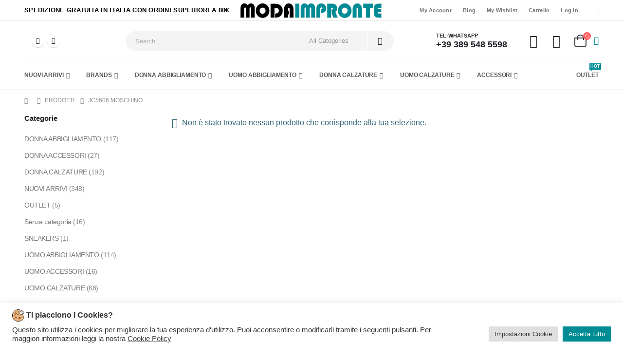

--- FILE ---
content_type: text/html; charset=UTF-8
request_url: https://modaimpronte.it/cod-articolo/jc5606-moschino/
body_size: 38969
content:
	<!DOCTYPE html>
	<html  lang="it-IT">
	<head>
		<meta http-equiv="X-UA-Compatible" content="IE=edge" />
		<meta http-equiv="Content-Type" content="text/html; charset=UTF-8" />
		<meta name="viewport" content="width=device-width, initial-scale=1, minimum-scale=1" />

		<link rel="profile" href="https://gmpg.org/xfn/11" />
		<link rel="pingback" href="https://modaimpronte.it/xmlrpc.php" />
		<meta name='robots' content='index, follow, max-image-preview:large, max-snippet:-1, max-video-preview:-1' />
	<style>img:is([sizes="auto" i], [sizes^="auto," i]) { contain-intrinsic-size: 3000px 1500px }</style>
	
	<!-- This site is optimized with the Yoast SEO plugin v25.8 - https://yoast.com/wordpress/plugins/seo/ -->
	<title>JC5606 MOSCHINO Archivi - Moda Impronte</title>
	<link rel="canonical" href="https://modaimpronte.it/cod-articolo/jc5606-moschino/" />
	<meta property="og:locale" content="it_IT" />
	<meta property="og:type" content="article" />
	<meta property="og:title" content="JC5606 MOSCHINO Archivi - Moda Impronte" />
	<meta property="og:url" content="https://modaimpronte.it/cod-articolo/jc5606-moschino/" />
	<meta property="og:site_name" content="Moda Impronte" />
	<meta name="twitter:card" content="summary_large_image" />
	<script type="application/ld+json" class="yoast-schema-graph">{"@context":"https://schema.org","@graph":[{"@type":"CollectionPage","@id":"https://modaimpronte.it/cod-articolo/jc5606-moschino/","url":"https://modaimpronte.it/cod-articolo/jc5606-moschino/","name":"JC5606 MOSCHINO Archivi - Moda Impronte","isPartOf":{"@id":"https://modaimpronte.it/#website"},"breadcrumb":{"@id":"https://modaimpronte.it/cod-articolo/jc5606-moschino/#breadcrumb"},"inLanguage":"it-IT"},{"@type":"BreadcrumbList","@id":"https://modaimpronte.it/cod-articolo/jc5606-moschino/#breadcrumb","itemListElement":[{"@type":"ListItem","position":1,"name":"Home","item":"https://modaimpronte.it/"},{"@type":"ListItem","position":2,"name":"JC5606 MOSCHINO"}]},{"@type":"WebSite","@id":"https://modaimpronte.it/#website","url":"https://modaimpronte.it/","name":"Moda Impronte","description":"Abbigliamento e Moda Online","potentialAction":[{"@type":"SearchAction","target":{"@type":"EntryPoint","urlTemplate":"https://modaimpronte.it/?s={search_term_string}"},"query-input":{"@type":"PropertyValueSpecification","valueRequired":true,"valueName":"search_term_string"}}],"inLanguage":"it-IT"}]}</script>
	<!-- / Yoast SEO plugin. -->


<link rel="alternate" type="application/rss+xml" title="Moda Impronte  &raquo; Feed" href="https://modaimpronte.it/feed/" />
<link rel="alternate" type="application/rss+xml" title="Moda Impronte  &raquo; Feed dei commenti" href="https://modaimpronte.it/comments/feed/" />
<link rel="alternate" type="application/rss+xml" title="Feed Moda Impronte  &raquo; JC5606 MOSCHINO Cod Articolo" href="https://modaimpronte.it/cod-articolo/jc5606-moschino/feed/" />
		<link rel="shortcut icon" href="//modaimpronte.it/wp-content/uploads/2022/02/favicon-modaimpronte-1.png" type="image/x-icon" />
				<link rel="apple-touch-icon" href="//modaimpronte.it/wp-content/uploads/2022/02/favicon-modaimpronte-1.png" />
				<link rel="apple-touch-icon" sizes="120x120" href="//modaimpronte.it/wp-content/uploads/2022/02/favicon-modaimpronte-1.png" />
				<link rel="apple-touch-icon" sizes="76x76" href="//modaimpronte.it/wp-content/uploads/2022/02/favicon-modaimpronte-1.png" />
				<link rel="apple-touch-icon" sizes="152x152" href="//modaimpronte.it/wp-content/uploads/2022/02/favicon-modaimpronte-1.png" />
		<script>
window._wpemojiSettings = {"baseUrl":"https:\/\/s.w.org\/images\/core\/emoji\/15.0.3\/72x72\/","ext":".png","svgUrl":"https:\/\/s.w.org\/images\/core\/emoji\/15.0.3\/svg\/","svgExt":".svg","source":{"concatemoji":"https:\/\/modaimpronte.it\/wp-includes\/js\/wp-emoji-release.min.js?ver=6.7.4"}};
/*! This file is auto-generated */
!function(i,n){var o,s,e;function c(e){try{var t={supportTests:e,timestamp:(new Date).valueOf()};sessionStorage.setItem(o,JSON.stringify(t))}catch(e){}}function p(e,t,n){e.clearRect(0,0,e.canvas.width,e.canvas.height),e.fillText(t,0,0);var t=new Uint32Array(e.getImageData(0,0,e.canvas.width,e.canvas.height).data),r=(e.clearRect(0,0,e.canvas.width,e.canvas.height),e.fillText(n,0,0),new Uint32Array(e.getImageData(0,0,e.canvas.width,e.canvas.height).data));return t.every(function(e,t){return e===r[t]})}function u(e,t,n){switch(t){case"flag":return n(e,"\ud83c\udff3\ufe0f\u200d\u26a7\ufe0f","\ud83c\udff3\ufe0f\u200b\u26a7\ufe0f")?!1:!n(e,"\ud83c\uddfa\ud83c\uddf3","\ud83c\uddfa\u200b\ud83c\uddf3")&&!n(e,"\ud83c\udff4\udb40\udc67\udb40\udc62\udb40\udc65\udb40\udc6e\udb40\udc67\udb40\udc7f","\ud83c\udff4\u200b\udb40\udc67\u200b\udb40\udc62\u200b\udb40\udc65\u200b\udb40\udc6e\u200b\udb40\udc67\u200b\udb40\udc7f");case"emoji":return!n(e,"\ud83d\udc26\u200d\u2b1b","\ud83d\udc26\u200b\u2b1b")}return!1}function f(e,t,n){var r="undefined"!=typeof WorkerGlobalScope&&self instanceof WorkerGlobalScope?new OffscreenCanvas(300,150):i.createElement("canvas"),a=r.getContext("2d",{willReadFrequently:!0}),o=(a.textBaseline="top",a.font="600 32px Arial",{});return e.forEach(function(e){o[e]=t(a,e,n)}),o}function t(e){var t=i.createElement("script");t.src=e,t.defer=!0,i.head.appendChild(t)}"undefined"!=typeof Promise&&(o="wpEmojiSettingsSupports",s=["flag","emoji"],n.supports={everything:!0,everythingExceptFlag:!0},e=new Promise(function(e){i.addEventListener("DOMContentLoaded",e,{once:!0})}),new Promise(function(t){var n=function(){try{var e=JSON.parse(sessionStorage.getItem(o));if("object"==typeof e&&"number"==typeof e.timestamp&&(new Date).valueOf()<e.timestamp+604800&&"object"==typeof e.supportTests)return e.supportTests}catch(e){}return null}();if(!n){if("undefined"!=typeof Worker&&"undefined"!=typeof OffscreenCanvas&&"undefined"!=typeof URL&&URL.createObjectURL&&"undefined"!=typeof Blob)try{var e="postMessage("+f.toString()+"("+[JSON.stringify(s),u.toString(),p.toString()].join(",")+"));",r=new Blob([e],{type:"text/javascript"}),a=new Worker(URL.createObjectURL(r),{name:"wpTestEmojiSupports"});return void(a.onmessage=function(e){c(n=e.data),a.terminate(),t(n)})}catch(e){}c(n=f(s,u,p))}t(n)}).then(function(e){for(var t in e)n.supports[t]=e[t],n.supports.everything=n.supports.everything&&n.supports[t],"flag"!==t&&(n.supports.everythingExceptFlag=n.supports.everythingExceptFlag&&n.supports[t]);n.supports.everythingExceptFlag=n.supports.everythingExceptFlag&&!n.supports.flag,n.DOMReady=!1,n.readyCallback=function(){n.DOMReady=!0}}).then(function(){return e}).then(function(){var e;n.supports.everything||(n.readyCallback(),(e=n.source||{}).concatemoji?t(e.concatemoji):e.wpemoji&&e.twemoji&&(t(e.twemoji),t(e.wpemoji)))}))}((window,document),window._wpemojiSettings);
</script>

<link rel='stylesheet' id='dashicons-css' href='https://modaimpronte.it/wp-includes/css/dashicons.min.css?ver=6.7.4' media='all' />
<style id='dashicons-inline-css'>
[data-font="Dashicons"]:before {font-family: 'Dashicons' !important;content: attr(data-icon) !important;speak: none !important;font-weight: normal !important;font-variant: normal !important;text-transform: none !important;line-height: 1 !important;font-style: normal !important;-webkit-font-smoothing: antialiased !important;-moz-osx-font-smoothing: grayscale !important;}
</style>
<link rel='stylesheet' id='thickbox-css' href='https://modaimpronte.it/wp-includes/js/thickbox/thickbox.css?ver=6.7.4' media='all' />
<style id='wp-emoji-styles-inline-css'>

	img.wp-smiley, img.emoji {
		display: inline !important;
		border: none !important;
		box-shadow: none !important;
		height: 1em !important;
		width: 1em !important;
		margin: 0 0.07em !important;
		vertical-align: -0.1em !important;
		background: none !important;
		padding: 0 !important;
	}
</style>
<link rel='stylesheet' id='wp-block-library-css' href='https://modaimpronte.it/wp-includes/css/dist/block-library/style.min.css?ver=6.7.4' media='all' />
<style id='wp-block-library-theme-inline-css'>
.wp-block-audio :where(figcaption){color:#555;font-size:13px;text-align:center}.is-dark-theme .wp-block-audio :where(figcaption){color:#ffffffa6}.wp-block-audio{margin:0 0 1em}.wp-block-code{border:1px solid #ccc;border-radius:4px;font-family:Menlo,Consolas,monaco,monospace;padding:.8em 1em}.wp-block-embed :where(figcaption){color:#555;font-size:13px;text-align:center}.is-dark-theme .wp-block-embed :where(figcaption){color:#ffffffa6}.wp-block-embed{margin:0 0 1em}.blocks-gallery-caption{color:#555;font-size:13px;text-align:center}.is-dark-theme .blocks-gallery-caption{color:#ffffffa6}:root :where(.wp-block-image figcaption){color:#555;font-size:13px;text-align:center}.is-dark-theme :root :where(.wp-block-image figcaption){color:#ffffffa6}.wp-block-image{margin:0 0 1em}.wp-block-pullquote{border-bottom:4px solid;border-top:4px solid;color:currentColor;margin-bottom:1.75em}.wp-block-pullquote cite,.wp-block-pullquote footer,.wp-block-pullquote__citation{color:currentColor;font-size:.8125em;font-style:normal;text-transform:uppercase}.wp-block-quote{border-left:.25em solid;margin:0 0 1.75em;padding-left:1em}.wp-block-quote cite,.wp-block-quote footer{color:currentColor;font-size:.8125em;font-style:normal;position:relative}.wp-block-quote:where(.has-text-align-right){border-left:none;border-right:.25em solid;padding-left:0;padding-right:1em}.wp-block-quote:where(.has-text-align-center){border:none;padding-left:0}.wp-block-quote.is-large,.wp-block-quote.is-style-large,.wp-block-quote:where(.is-style-plain){border:none}.wp-block-search .wp-block-search__label{font-weight:700}.wp-block-search__button{border:1px solid #ccc;padding:.375em .625em}:where(.wp-block-group.has-background){padding:1.25em 2.375em}.wp-block-separator.has-css-opacity{opacity:.4}.wp-block-separator{border:none;border-bottom:2px solid;margin-left:auto;margin-right:auto}.wp-block-separator.has-alpha-channel-opacity{opacity:1}.wp-block-separator:not(.is-style-wide):not(.is-style-dots){width:100px}.wp-block-separator.has-background:not(.is-style-dots){border-bottom:none;height:1px}.wp-block-separator.has-background:not(.is-style-wide):not(.is-style-dots){height:2px}.wp-block-table{margin:0 0 1em}.wp-block-table td,.wp-block-table th{word-break:normal}.wp-block-table :where(figcaption){color:#555;font-size:13px;text-align:center}.is-dark-theme .wp-block-table :where(figcaption){color:#ffffffa6}.wp-block-video :where(figcaption){color:#555;font-size:13px;text-align:center}.is-dark-theme .wp-block-video :where(figcaption){color:#ffffffa6}.wp-block-video{margin:0 0 1em}:root :where(.wp-block-template-part.has-background){margin-bottom:0;margin-top:0;padding:1.25em 2.375em}
</style>
<link rel='stylesheet' id='yith-wcan-shortcodes-css' href='https://modaimpronte.it/wp-content/plugins/yith-woocommerce-ajax-navigation/assets/css/shortcodes.css?ver=5.14.0' media='all' />
<style id='yith-wcan-shortcodes-inline-css'>
:root{
	--yith-wcan-filters_colors_titles: #434343;
	--yith-wcan-filters_colors_background: #FFFFFF;
	--yith-wcan-filters_colors_accent: #A7144C;
	--yith-wcan-filters_colors_accent_r: 167;
	--yith-wcan-filters_colors_accent_g: 20;
	--yith-wcan-filters_colors_accent_b: 76;
	--yith-wcan-color_swatches_border_radius: 100%;
	--yith-wcan-color_swatches_size: 30px;
	--yith-wcan-labels_style_background: #FFFFFF;
	--yith-wcan-labels_style_background_hover: #A7144C;
	--yith-wcan-labels_style_background_active: #A7144C;
	--yith-wcan-labels_style_text: #434343;
	--yith-wcan-labels_style_text_hover: #FFFFFF;
	--yith-wcan-labels_style_text_active: #FFFFFF;
	--yith-wcan-anchors_style_text: #434343;
	--yith-wcan-anchors_style_text_hover: #A7144C;
	--yith-wcan-anchors_style_text_active: #A7144C;
}
</style>
<style id='classic-theme-styles-inline-css'>
/*! This file is auto-generated */
.wp-block-button__link{color:#fff;background-color:#32373c;border-radius:9999px;box-shadow:none;text-decoration:none;padding:calc(.667em + 2px) calc(1.333em + 2px);font-size:1.125em}.wp-block-file__button{background:#32373c;color:#fff;text-decoration:none}
</style>
<style id='global-styles-inline-css'>
:root{--wp--preset--aspect-ratio--square: 1;--wp--preset--aspect-ratio--4-3: 4/3;--wp--preset--aspect-ratio--3-4: 3/4;--wp--preset--aspect-ratio--3-2: 3/2;--wp--preset--aspect-ratio--2-3: 2/3;--wp--preset--aspect-ratio--16-9: 16/9;--wp--preset--aspect-ratio--9-16: 9/16;--wp--preset--color--black: #000000;--wp--preset--color--cyan-bluish-gray: #abb8c3;--wp--preset--color--white: #ffffff;--wp--preset--color--pale-pink: #f78da7;--wp--preset--color--vivid-red: #cf2e2e;--wp--preset--color--luminous-vivid-orange: #ff6900;--wp--preset--color--luminous-vivid-amber: #fcb900;--wp--preset--color--light-green-cyan: #7bdcb5;--wp--preset--color--vivid-green-cyan: #00d084;--wp--preset--color--pale-cyan-blue: #8ed1fc;--wp--preset--color--vivid-cyan-blue: #0693e3;--wp--preset--color--vivid-purple: #9b51e0;--wp--preset--color--primary: var(--porto-primary-color);--wp--preset--color--secondary: var(--porto-secondary-color);--wp--preset--color--tertiary: var(--porto-tertiary-color);--wp--preset--color--quaternary: var(--porto-quaternary-color);--wp--preset--color--dark: var(--porto-dark-color);--wp--preset--color--light: var(--porto-light-color);--wp--preset--color--primary-hover: var(--porto-primary-light-5);--wp--preset--gradient--vivid-cyan-blue-to-vivid-purple: linear-gradient(135deg,rgba(6,147,227,1) 0%,rgb(155,81,224) 100%);--wp--preset--gradient--light-green-cyan-to-vivid-green-cyan: linear-gradient(135deg,rgb(122,220,180) 0%,rgb(0,208,130) 100%);--wp--preset--gradient--luminous-vivid-amber-to-luminous-vivid-orange: linear-gradient(135deg,rgba(252,185,0,1) 0%,rgba(255,105,0,1) 100%);--wp--preset--gradient--luminous-vivid-orange-to-vivid-red: linear-gradient(135deg,rgba(255,105,0,1) 0%,rgb(207,46,46) 100%);--wp--preset--gradient--very-light-gray-to-cyan-bluish-gray: linear-gradient(135deg,rgb(238,238,238) 0%,rgb(169,184,195) 100%);--wp--preset--gradient--cool-to-warm-spectrum: linear-gradient(135deg,rgb(74,234,220) 0%,rgb(151,120,209) 20%,rgb(207,42,186) 40%,rgb(238,44,130) 60%,rgb(251,105,98) 80%,rgb(254,248,76) 100%);--wp--preset--gradient--blush-light-purple: linear-gradient(135deg,rgb(255,206,236) 0%,rgb(152,150,240) 100%);--wp--preset--gradient--blush-bordeaux: linear-gradient(135deg,rgb(254,205,165) 0%,rgb(254,45,45) 50%,rgb(107,0,62) 100%);--wp--preset--gradient--luminous-dusk: linear-gradient(135deg,rgb(255,203,112) 0%,rgb(199,81,192) 50%,rgb(65,88,208) 100%);--wp--preset--gradient--pale-ocean: linear-gradient(135deg,rgb(255,245,203) 0%,rgb(182,227,212) 50%,rgb(51,167,181) 100%);--wp--preset--gradient--electric-grass: linear-gradient(135deg,rgb(202,248,128) 0%,rgb(113,206,126) 100%);--wp--preset--gradient--midnight: linear-gradient(135deg,rgb(2,3,129) 0%,rgb(40,116,252) 100%);--wp--preset--font-size--small: 13px;--wp--preset--font-size--medium: 20px;--wp--preset--font-size--large: 36px;--wp--preset--font-size--x-large: 42px;--wp--preset--spacing--20: 0.44rem;--wp--preset--spacing--30: 0.67rem;--wp--preset--spacing--40: 1rem;--wp--preset--spacing--50: 1.5rem;--wp--preset--spacing--60: 2.25rem;--wp--preset--spacing--70: 3.38rem;--wp--preset--spacing--80: 5.06rem;--wp--preset--shadow--natural: 6px 6px 9px rgba(0, 0, 0, 0.2);--wp--preset--shadow--deep: 12px 12px 50px rgba(0, 0, 0, 0.4);--wp--preset--shadow--sharp: 6px 6px 0px rgba(0, 0, 0, 0.2);--wp--preset--shadow--outlined: 6px 6px 0px -3px rgba(255, 255, 255, 1), 6px 6px rgba(0, 0, 0, 1);--wp--preset--shadow--crisp: 6px 6px 0px rgba(0, 0, 0, 1);}:where(.is-layout-flex){gap: 0.5em;}:where(.is-layout-grid){gap: 0.5em;}body .is-layout-flex{display: flex;}.is-layout-flex{flex-wrap: wrap;align-items: center;}.is-layout-flex > :is(*, div){margin: 0;}body .is-layout-grid{display: grid;}.is-layout-grid > :is(*, div){margin: 0;}:where(.wp-block-columns.is-layout-flex){gap: 2em;}:where(.wp-block-columns.is-layout-grid){gap: 2em;}:where(.wp-block-post-template.is-layout-flex){gap: 1.25em;}:where(.wp-block-post-template.is-layout-grid){gap: 1.25em;}.has-black-color{color: var(--wp--preset--color--black) !important;}.has-cyan-bluish-gray-color{color: var(--wp--preset--color--cyan-bluish-gray) !important;}.has-white-color{color: var(--wp--preset--color--white) !important;}.has-pale-pink-color{color: var(--wp--preset--color--pale-pink) !important;}.has-vivid-red-color{color: var(--wp--preset--color--vivid-red) !important;}.has-luminous-vivid-orange-color{color: var(--wp--preset--color--luminous-vivid-orange) !important;}.has-luminous-vivid-amber-color{color: var(--wp--preset--color--luminous-vivid-amber) !important;}.has-light-green-cyan-color{color: var(--wp--preset--color--light-green-cyan) !important;}.has-vivid-green-cyan-color{color: var(--wp--preset--color--vivid-green-cyan) !important;}.has-pale-cyan-blue-color{color: var(--wp--preset--color--pale-cyan-blue) !important;}.has-vivid-cyan-blue-color{color: var(--wp--preset--color--vivid-cyan-blue) !important;}.has-vivid-purple-color{color: var(--wp--preset--color--vivid-purple) !important;}.has-black-background-color{background-color: var(--wp--preset--color--black) !important;}.has-cyan-bluish-gray-background-color{background-color: var(--wp--preset--color--cyan-bluish-gray) !important;}.has-white-background-color{background-color: var(--wp--preset--color--white) !important;}.has-pale-pink-background-color{background-color: var(--wp--preset--color--pale-pink) !important;}.has-vivid-red-background-color{background-color: var(--wp--preset--color--vivid-red) !important;}.has-luminous-vivid-orange-background-color{background-color: var(--wp--preset--color--luminous-vivid-orange) !important;}.has-luminous-vivid-amber-background-color{background-color: var(--wp--preset--color--luminous-vivid-amber) !important;}.has-light-green-cyan-background-color{background-color: var(--wp--preset--color--light-green-cyan) !important;}.has-vivid-green-cyan-background-color{background-color: var(--wp--preset--color--vivid-green-cyan) !important;}.has-pale-cyan-blue-background-color{background-color: var(--wp--preset--color--pale-cyan-blue) !important;}.has-vivid-cyan-blue-background-color{background-color: var(--wp--preset--color--vivid-cyan-blue) !important;}.has-vivid-purple-background-color{background-color: var(--wp--preset--color--vivid-purple) !important;}.has-black-border-color{border-color: var(--wp--preset--color--black) !important;}.has-cyan-bluish-gray-border-color{border-color: var(--wp--preset--color--cyan-bluish-gray) !important;}.has-white-border-color{border-color: var(--wp--preset--color--white) !important;}.has-pale-pink-border-color{border-color: var(--wp--preset--color--pale-pink) !important;}.has-vivid-red-border-color{border-color: var(--wp--preset--color--vivid-red) !important;}.has-luminous-vivid-orange-border-color{border-color: var(--wp--preset--color--luminous-vivid-orange) !important;}.has-luminous-vivid-amber-border-color{border-color: var(--wp--preset--color--luminous-vivid-amber) !important;}.has-light-green-cyan-border-color{border-color: var(--wp--preset--color--light-green-cyan) !important;}.has-vivid-green-cyan-border-color{border-color: var(--wp--preset--color--vivid-green-cyan) !important;}.has-pale-cyan-blue-border-color{border-color: var(--wp--preset--color--pale-cyan-blue) !important;}.has-vivid-cyan-blue-border-color{border-color: var(--wp--preset--color--vivid-cyan-blue) !important;}.has-vivid-purple-border-color{border-color: var(--wp--preset--color--vivid-purple) !important;}.has-vivid-cyan-blue-to-vivid-purple-gradient-background{background: var(--wp--preset--gradient--vivid-cyan-blue-to-vivid-purple) !important;}.has-light-green-cyan-to-vivid-green-cyan-gradient-background{background: var(--wp--preset--gradient--light-green-cyan-to-vivid-green-cyan) !important;}.has-luminous-vivid-amber-to-luminous-vivid-orange-gradient-background{background: var(--wp--preset--gradient--luminous-vivid-amber-to-luminous-vivid-orange) !important;}.has-luminous-vivid-orange-to-vivid-red-gradient-background{background: var(--wp--preset--gradient--luminous-vivid-orange-to-vivid-red) !important;}.has-very-light-gray-to-cyan-bluish-gray-gradient-background{background: var(--wp--preset--gradient--very-light-gray-to-cyan-bluish-gray) !important;}.has-cool-to-warm-spectrum-gradient-background{background: var(--wp--preset--gradient--cool-to-warm-spectrum) !important;}.has-blush-light-purple-gradient-background{background: var(--wp--preset--gradient--blush-light-purple) !important;}.has-blush-bordeaux-gradient-background{background: var(--wp--preset--gradient--blush-bordeaux) !important;}.has-luminous-dusk-gradient-background{background: var(--wp--preset--gradient--luminous-dusk) !important;}.has-pale-ocean-gradient-background{background: var(--wp--preset--gradient--pale-ocean) !important;}.has-electric-grass-gradient-background{background: var(--wp--preset--gradient--electric-grass) !important;}.has-midnight-gradient-background{background: var(--wp--preset--gradient--midnight) !important;}.has-small-font-size{font-size: var(--wp--preset--font-size--small) !important;}.has-medium-font-size{font-size: var(--wp--preset--font-size--medium) !important;}.has-large-font-size{font-size: var(--wp--preset--font-size--large) !important;}.has-x-large-font-size{font-size: var(--wp--preset--font-size--x-large) !important;}
:where(.wp-block-post-template.is-layout-flex){gap: 1.25em;}:where(.wp-block-post-template.is-layout-grid){gap: 1.25em;}
:where(.wp-block-columns.is-layout-flex){gap: 2em;}:where(.wp-block-columns.is-layout-grid){gap: 2em;}
:root :where(.wp-block-pullquote){font-size: 1.5em;line-height: 1.6;}
</style>
<link rel='stylesheet' id='cookie-law-info-css' href='https://modaimpronte.it/wp-content/plugins/cookie-law-info/legacy/public/css/cookie-law-info-public.css?ver=3.3.4' media='all' />
<link rel='stylesheet' id='cookie-law-info-gdpr-css' href='https://modaimpronte.it/wp-content/plugins/cookie-law-info/legacy/public/css/cookie-law-info-gdpr.css?ver=3.3.4' media='all' />
<link rel='stylesheet' id='wpbm-tooltipster-css' href='https://modaimpronte.it/wp-content/plugins/woocommerce-product-badge-manager-master/public/css/tooltipster.css?ver=4.1.4' media='all' />
<link rel='stylesheet' id='wpbm-css' href='https://modaimpronte.it/wp-content/plugins/woocommerce-product-badge-manager-master/public/css/wpbm-public.css?ver=4.1.4' media='all' />
<style id='woocommerce-inline-inline-css'>
.woocommerce form .form-row .required { visibility: visible; }
</style>
<link rel='stylesheet' id='alg-wc-alfs-progress-css' href='https://modaimpronte.it/wp-content/plugins/amount-left-free-shipping-woocommerce/includes/css/alg-wc-alfs-progress.min.css?ver=2.5.0' media='all' />
<link rel='stylesheet' id='xpay-checkout-css' href='https://modaimpronte.it/wp-content/plugins/cartasi-x-pay/assets/css/xpay.css?ver=7.6.2' media='all' />
<link rel='stylesheet' id='yith-wcan-frontend-css' href='https://modaimpronte.it/wp-content/plugins/yith-woocommerce-ajax-navigation/assets/css/frontend.css?ver=5.14.0' media='all' />
<link rel='stylesheet' id='brands-styles-css' href='https://modaimpronte.it/wp-content/plugins/woocommerce/assets/css/brands.css?ver=10.1.3' media='all' />
<link rel='stylesheet' id='jquery-fixedheadertable-style-css' href='https://modaimpronte.it/wp-content/plugins/yith-woocommerce-compare/assets/css/jquery.dataTables.css?ver=1.10.18' media='all' />
<link rel='stylesheet' id='yith_woocompare_page-css' href='https://modaimpronte.it/wp-content/themes/porto/woocommerce/compare.css?ver=3.3.0' media='all' />
<link rel='stylesheet' id='yith-woocompare-widget-css' href='https://modaimpronte.it/wp-content/plugins/yith-woocommerce-compare/assets/css/widget.css?ver=3.3.0' media='all' />
<link rel='stylesheet' id='porto-fs-progress-bar-css' href='https://modaimpronte.it/wp-content/themes/porto/inc/lib/woocommerce-shipping-progress-bar/shipping-progress-bar.css?ver=7.1.4' media='all' />
<link rel='stylesheet' id='sib-front-css-css' href='https://modaimpronte.it/wp-content/plugins/mailin/css/mailin-front.css?ver=6.7.4' media='all' />
<link rel='stylesheet' id='porto-css-vars-css' href='https://modaimpronte.it/wp-content/uploads/porto_styles/theme_css_vars.css?ver=7.1.4' media='all' />
<link rel='stylesheet' id='bootstrap-css' href='https://modaimpronte.it/wp-content/uploads/porto_styles/bootstrap.css?ver=7.1.4' media='all' />
<link rel='stylesheet' id='porto-plugins-css' href='https://modaimpronte.it/wp-content/themes/porto/css/plugins.css?ver=7.1.4' media='all' />
<link rel='stylesheet' id='porto-theme-css' href='https://modaimpronte.it/wp-content/themes/porto/css/theme.css?ver=7.1.4' media='all' />
<link rel='stylesheet' id='porto-shortcodes-css' href='https://modaimpronte.it/wp-content/uploads/porto_styles/shortcodes.css?ver=7.1.4' media='all' />
<link rel='stylesheet' id='porto-theme-shop-css' href='https://modaimpronte.it/wp-content/themes/porto/css/theme_shop.css?ver=7.1.4' media='all' />
<link rel='stylesheet' id='porto-shop-toolbar-css' href='https://modaimpronte.it/wp-content/themes/porto/css/theme/shop/other/toolbar.css?ver=7.1.4' media='all' />
<link rel='stylesheet' id='porto-theme-elementor-css' href='https://modaimpronte.it/wp-content/themes/porto/css/theme_elementor.css?ver=7.1.4' media='all' />
<link rel='stylesheet' id='porto-dynamic-style-css' href='https://modaimpronte.it/wp-content/uploads/porto_styles/dynamic_style.css?ver=7.1.4' media='all' />
<link rel='stylesheet' id='porto-type-builder-css' href='https://modaimpronte.it/wp-content/plugins/porto-functionality/builders/assets/type-builder.css?ver=3.4.5' media='all' />
<link rel='stylesheet' id='porto-account-login-style-css' href='https://modaimpronte.it/wp-content/themes/porto/css/theme/shop/login-style/account-login.css?ver=7.1.4' media='all' />
<link rel='stylesheet' id='porto-theme-woopage-css' href='https://modaimpronte.it/wp-content/themes/porto/css/theme/shop/other/woopage.css?ver=7.1.4' media='all' />
<link rel='stylesheet' id='porto-style-css' href='https://modaimpronte.it/wp-content/themes/porto/style.css?ver=7.1.4' media='all' />
<style id='porto-style-inline-css'>
.side-header-narrow-bar-logo{max-width:300px}@media (min-width:992px){}.page-top ul.breadcrumb > li.home{display:inline-block}.page-top ul.breadcrumb > li.home a{position:relative;width:14px;text-indent:-9999px}.page-top ul.breadcrumb > li.home a:after{content:"\e883";font-family:'porto';float:left;text-indent:0}#login-form-popup{max-width:480px}.header-message{font-size:13px;color:#000}.page-top{padding:10px 0;min-height:44px}.main-content,.left-sidebar,.right-sidebar{padding-top:0}.porto-block-html-top{font-family:Poppins;font-weight:500;font-size:.9286em;line-height:1.4;letter-spacing:.025em;overflow:hidden}.porto-block-html-top .mfp-close{top:50%;transform:translateY(-50%) rotateZ(45deg);color:inherit;opacity:.7}.porto-block-html-top small{font-size:.8461em;font-weight:400;opacity:.5}.porto-block-html-top a{text-transform:uppercase;display:inline-block;padding:.4rem .5rem;font-size:0.625rem;font-weight:700;background:#0075af;color:#fff;text-decoration:none}#header{border-bottom:1px solid #f4f4f4}#header .header-top{letter-spacing:.025em}#header .header-top .top-links > li.menu-item > a{text-transform:none}#header .separator{height:1.6em}#header .share-links a{width:26px;height:26px}#header .share-links a:not(:hover){background:none;color:inherit}#header .main-menu > li.menu-item,.main-menu-wrap .menu-custom-block a:not(:last-child){margin-right:35px}#header .porto-sicon-box{margin-bottom:0}#header .porto-sicon-box .porto-sicon-img{margin-right:8px}#header .wishlist i,#header .my-account i{font-size:27px;display:block}#header .searchform-popup .search-toggle{width:30px}#header .searchform input{height:40px}#header .searchform select,#header .searchform button,#header .searchform .selectric .label{height:40px;line-height:40px}#header .searchform .selectric .label{padding-left:15px}@media (min-width:992px){#header .header-main .header-left{flex:0 0 16.6666%}#header .header-main .header-right,#header .searchform .text{flex:1}#header .searchform-popup{flex:1;padding-left:10px}#header .searchform{width:100%;box-shadow:none}#header .searchform.searchform-cats input{width:100%}}@media (max-width:767px){#header .header-top .header-right{-ms-flex:1;flex:1;-ms-flex-pack:start;justify-content:flex-start}#header .header-top .view-switcher{margin-left:0}#header .header-top .share-links{-ms-flex:1;flex:1}#header .header-top .separator{display:none}}@media (max-width:575px){#header .header-right .searchform{right:-120px}}.header-bottom .container{position:relative}.header-bottom .container:before{content:'';position:absolute;top:0;left:10px;right:10px;width:calc(100% - 20px);border-top:1px solid #f4f4f4}#mini-cart{font-size:32px !important}#mini-cart .minicart-icon{width:25px;height:20px;border:2px solid #222529;border-radius:0 0 5px 5px;position:relative;opacity:.9;margin:6px 3px 0}#mini-cart .minicart-icon:before{content:'';position:absolute;border:2px solid;border-color:inherit;border-bottom:none;border-radius:10px 10px 0 0;left:50%;top:-8px;margin-left:-7.5px;width:15px;height:11px}@media (max-width:991px){#header .header-top .top-links,#header .separator:first-of-type{display:none}}article.post-grid .clearfix,article.post .post-meta i{display:none}article.post .post-meta{margin-top:-.75rem}article.post .post-meta a{color:#999;font-size:.625rem;text-transform:uppercase}.blog-posts .post .entry-title{font-family:Open Sans;font-size:1.125rem;font-weight:700;line-height:1}.blog-posts .post .entry-title a{color:inherit}.blog-posts .post p{font-size:.9286em}article.post .post-image .post-date{right:auto;left:10px;font-family:Poppins;background:#222529;letter-spacing:.05em;width:45px}article.post .post-date .day{background:none;color:#fff;padding-bottom:0;font-size:1.125rem;line-height:1}article.post .post-date .month{background:none;padding-bottom:8px;line-height:1;font-size:.7rem;text-transform:uppercase;opacity:.6;font-weight:400}.widget .widget-title,.widget .widgettitle,#footer .widget-title{font-size:1rem}.porto-products.title-border-middle>.section-title{margin-bottom:.5rem}ul.products li.product:hover .add-links .add_to_cart_button,ul.products li.product:hover .add-links .add_to_cart_read_more{background:#2b2b2d;border-color:#2b2b2d}.products-slider.owl-carousel .product{margin-bottom:25px;margin-top:10px}.products-slider.owl-carousel .owl-item:hover{z-index:2}ul.products:not(.list) li.product-col:hover .product-image{box-shadow:none}ul.products:not(.list) li.product-col:hover .product-inner{box-shadow:0 5px 25px 0 rgba(0,0,0,.08)}.add-links .add_to_cart_button{padding:0 1.2em;color:#6f6e6b}.add-links .add_to_cart_button:before{display:none}li.product-col:hover .add-links .add_to_cart_button{padding:0 .7143em}li.product-col:hover .add-links .add_to_cart_button:before{display:inline-block}.labels .onhot,.labels .onsale{border-radius:12px;padding-left:.8em;padding-right:.8em}.products-slider.owl-carousel .owl-stage-outer{padding-left:5px;padding-right:5px;margin-left:-5px;margin-right:-5px}@media (max-width:575px){.products-slider.owl-carousel .owl-stage-outer{padding-left:2px;padding-right:2px;margin-left:-2px;margin-right:-2px}}li.product-category .thumb-info,li.product-category .thumb-info img,li.product-category .thumb-info-wrapper:after{border-radius:50%}ul.category-color-dark li.product-category .thumb-info-title{background:#fff;padding:.75rem .5rem 1.25rem}ul.products li.product-category .thumb-info h3{letter-spacing:0;font-family:Poppins}li.product-col.product-default h3,ul.product_list_widget li .product-details a{color:#222529}ul.grid li.product-col h3{margin-left:.5rem;margin-right:.5rem}#footer .footer-main .container:after{content:'';display:block;position:absolute;left:10px;right:10px;bottom:0;border-bottom:1px solid #313438}#footer .contact-details i{display:none}#footer .contact-details span{padding-left:0;line-height:1.4}#footer .contact-details strong{padding-left:0;text-transform:uppercase;line-height:1.4}#footer .share-links a{width:40px;height:40px;border-radius:20px;border:1px solid #313438;box-shadow:none}#footer .widget .tagcloud a{background:none;color:inherit;border-radius:0;font-size:11px !important;font-weight:400;text-transform:none;padding:.6em;border:1px solid #313438}#footer .widget .tagcloud a:hover{border-color:#fff;color:#fff}#footer .widget_wysija_cont .wysija-paragraph{display:block;margin-bottom:1rem}#footer .widget_wysija_cont .wysija-input{border-radius:30px;background:#292c30;padding-left:1.5rem;font-size:0.8125rem}#footer .widget_wysija_cont .wysija-submit{border-radius:30px;padding:0 1.75rem;font-size:0.8125rem;font-weight:700}
</style>
<link rel='stylesheet' id='styles-child-css' href='https://modaimpronte.it/wp-content/themes/porto-child/style.css?ver=6.7.4' media='all' />
<script src="https://modaimpronte.it/wp-includes/js/jquery/jquery.min.js?ver=3.7.1" id="jquery-core-js"></script>
<script src="https://modaimpronte.it/wp-includes/js/jquery/jquery-migrate.min.js?ver=3.4.1" id="jquery-migrate-js"></script>
<script id="cookie-law-info-js-extra">
var Cli_Data = {"nn_cookie_ids":[],"cookielist":[],"non_necessary_cookies":[],"ccpaEnabled":"","ccpaRegionBased":"","ccpaBarEnabled":"","strictlyEnabled":["necessary","obligatoire"],"ccpaType":"gdpr","js_blocking":"1","custom_integration":"","triggerDomRefresh":"","secure_cookies":""};
var cli_cookiebar_settings = {"animate_speed_hide":"500","animate_speed_show":"500","background":"#FFF","border":"#b1a6a6c2","border_on":"","button_1_button_colour":"#61a229","button_1_button_hover":"#4e8221","button_1_link_colour":"#fff","button_1_as_button":"1","button_1_new_win":"","button_2_button_colour":"#333","button_2_button_hover":"#292929","button_2_link_colour":"#444","button_2_as_button":"","button_2_hidebar":"","button_3_button_colour":"#dedfe0","button_3_button_hover":"#b2b2b3","button_3_link_colour":"#333333","button_3_as_button":"1","button_3_new_win":"","button_4_button_colour":"#dedfe0","button_4_button_hover":"#b2b2b3","button_4_link_colour":"#333333","button_4_as_button":"1","button_7_button_colour":"#008c95","button_7_button_hover":"#007077","button_7_link_colour":"#fff","button_7_as_button":"1","button_7_new_win":"","font_family":"inherit","header_fix":"","notify_animate_hide":"1","notify_animate_show":"","notify_div_id":"#cookie-law-info-bar","notify_position_horizontal":"right","notify_position_vertical":"bottom","scroll_close":"","scroll_close_reload":"","accept_close_reload":"","reject_close_reload":"","showagain_tab":"","showagain_background":"#fff","showagain_border":"#000","showagain_div_id":"#cookie-law-info-again","showagain_x_position":"100px","text":"#333333","show_once_yn":"","show_once":"10000","logging_on":"","as_popup":"","popup_overlay":"1","bar_heading_text":"<img src=\"https:\/\/cdn-icons-png.flaticon.com\/512\/1047\/1047711.png\" style=\"width:25px\">       Ti piacciono i Cookies?","cookie_bar_as":"banner","popup_showagain_position":"bottom-right","widget_position":"left"};
var log_object = {"ajax_url":"https:\/\/modaimpronte.it\/wp-admin\/admin-ajax.php"};
</script>
<script src="https://modaimpronte.it/wp-content/plugins/cookie-law-info/legacy/public/js/cookie-law-info-public.js?ver=3.3.4" id="cookie-law-info-js"></script>
<script src="https://modaimpronte.it/wp-content/plugins/woocommerce-product-badge-manager-master/public/js/jquery.tooltipster.min.js?ver=4.1.4" id="wpbm-tooltipster-js"></script>
<script src="https://modaimpronte.it/wp-content/plugins/woocommerce-product-badge-manager-master/public/js/wpbm-public.js?ver=4.1.4" id="wpbm-js"></script>
<script src="https://modaimpronte.it/wp-content/plugins/woocommerce/assets/js/jquery-blockui/jquery.blockUI.min.js?ver=2.7.0-wc.10.1.3" id="jquery-blockui-js" defer data-wp-strategy="defer"></script>
<script id="wc-add-to-cart-js-extra">
var wc_add_to_cart_params = {"ajax_url":"\/wp-admin\/admin-ajax.php","wc_ajax_url":"\/?wc-ajax=%%endpoint%%","i18n_view_cart":"Visualizza carrello","cart_url":"https:\/\/modaimpronte.it\/carrello\/","is_cart":"","cart_redirect_after_add":"no"};
</script>
<script src="https://modaimpronte.it/wp-content/plugins/woocommerce/assets/js/frontend/add-to-cart.min.js?ver=10.1.3" id="wc-add-to-cart-js" defer data-wp-strategy="defer"></script>
<script src="https://modaimpronte.it/wp-content/plugins/woocommerce/assets/js/js-cookie/js.cookie.min.js?ver=2.1.4-wc.10.1.3" id="js-cookie-js" defer data-wp-strategy="defer"></script>
<script id="woocommerce-js-extra">
var woocommerce_params = {"ajax_url":"\/wp-admin\/admin-ajax.php","wc_ajax_url":"\/?wc-ajax=%%endpoint%%","i18n_password_show":"Mostra password","i18n_password_hide":"Nascondi password"};
</script>
<script src="https://modaimpronte.it/wp-content/plugins/woocommerce/assets/js/frontend/woocommerce.min.js?ver=10.1.3" id="woocommerce-js" defer data-wp-strategy="defer"></script>
<script src="https://modaimpronte.it/wp-content/plugins/cartasi-x-pay/assets/js/xpay.js?ver=7.6.2" id="xpay-checkout-js"></script>
<script id="wc-cart-fragments-js-extra">
var wc_cart_fragments_params = {"ajax_url":"\/wp-admin\/admin-ajax.php","wc_ajax_url":"\/?wc-ajax=%%endpoint%%","cart_hash_key":"wc_cart_hash_58370c373c951b389e036aad48f1fabf","fragment_name":"wc_fragments_58370c373c951b389e036aad48f1fabf","request_timeout":"15000"};
</script>
<script src="https://modaimpronte.it/wp-content/plugins/woocommerce/assets/js/frontend/cart-fragments.min.js?ver=10.1.3" id="wc-cart-fragments-js" defer data-wp-strategy="defer"></script>
<script id="sib-front-js-js-extra">
var sibErrMsg = {"invalidMail":"Please fill out valid email address","requiredField":"Please fill out required fields","invalidDateFormat":"Please fill out valid date format","invalidSMSFormat":"Please fill out valid phone number"};
var ajax_sib_front_object = {"ajax_url":"https:\/\/modaimpronte.it\/wp-admin\/admin-ajax.php","ajax_nonce":"9810331849","flag_url":"https:\/\/modaimpronte.it\/wp-content\/plugins\/mailin\/img\/flags\/"};
</script>
<script src="https://modaimpronte.it/wp-content/plugins/mailin/js/mailin-front.js?ver=1757343563" id="sib-front-js-js"></script>
<link rel="https://api.w.org/" href="https://modaimpronte.it/wp-json/" /><link rel="EditURI" type="application/rsd+xml" title="RSD" href="https://modaimpronte.it/xmlrpc.php?rsd" />
<meta name="generator" content="WordPress 6.7.4" />
<meta name="generator" content="WooCommerce 10.1.3" />
<!-- start Simple Custom CSS and JS -->
<!-- Google Tag Manager -->
<script>(function(w,d,s,l,i){w[l]=w[l]||[];w[l].push({'gtm.start':
new Date().getTime(),event:'gtm.js'});var f=d.getElementsByTagName(s)[0],
j=d.createElement(s),dl=l!='dataLayer'?'&l='+l:'';j.async=true;j.src=
'https://www.googletagmanager.com/gtm.js?id='+i+dl;f.parentNode.insertBefore(j,f);
})(window,document,'script','dataLayer','GTM-NTXRT63');</script>
<!-- End Google Tag Manager -->
<meta name="google-site-verification" content="_oiErb75vospfxVFS4UABFwNanb6-mB6I3wR6qtMz50" />

<!-- Google tag (gtag.js) -->
<script async src="https://www.googletagmanager.com/gtag/js?id=G-1HHL2F35Z1"></script>
<script>
  window.dataLayer = window.dataLayer || [];
  function gtag(){dataLayer.push(arguments);}
  gtag('js', new Date());

  gtag('config', 'G-1HHL2F35Z1');
</script>



<!-- end Simple Custom CSS and JS -->

<link rel='stylesheet' id='3214-css' href='//modaimpronte.it/wp-content/uploads/custom-css-js/3214.css?v=2456' media='all' />
<style>
            .spp_badge_container .badge_post_main img{
                width: 50px;
            }
        </style><style>
            .cpp_badge_container .badge_post_main img{
                width: 50px !important;
            }
        </style><script src="https://modaimpronte.it/wp-content/plugins/cartasi-x-pay/assets/js/pagodil-sticker.min.js?v=7.6.2"></script><style>.pagodil-sticker-container { display: inline-block; margin-bottom: 60px; } </style>		<script type="text/javascript">
		WebFontConfig = {
			google: { families: [ 'Open+Sans:400,500,600,700,800','Poppins:400,500,600,700,800','Oswald:400,600,700' ] }
		};
		(function(d) {
			var wf = d.createElement('script'), s = d.scripts[d.scripts.length - 1];
			wf.src = 'https://modaimpronte.it/wp-content/themes/porto/js/libs/webfont.js';
			wf.async = true;
			s.parentNode.insertBefore(wf, s);
		})(document);</script>
			<noscript><style>.woocommerce-product-gallery{ opacity: 1 !important; }</style></noscript>
	<meta name="generator" content="Elementor 3.33.4; features: additional_custom_breakpoints; settings: css_print_method-external, google_font-enabled, font_display-auto">
<script type="text/javascript" src="https://cdn.brevo.com/js/sdk-loader.js" async></script>
<script type="text/javascript">
  window.Brevo = window.Brevo || [];
  window.Brevo.push(['init', {"client_key":"vu2azty6ok575iftv6g8s46h","email_id":null,"push":{"customDomain":"https:\/\/modaimpronte.it\/wp-content\/plugins\/mailin\/"},"service_worker_url":"sw.js?key=${key}","frame_url":"brevo-frame.html"}]);
</script>			<style>
				.e-con.e-parent:nth-of-type(n+4):not(.e-lazyloaded):not(.e-no-lazyload),
				.e-con.e-parent:nth-of-type(n+4):not(.e-lazyloaded):not(.e-no-lazyload) * {
					background-image: none !important;
				}
				@media screen and (max-height: 1024px) {
					.e-con.e-parent:nth-of-type(n+3):not(.e-lazyloaded):not(.e-no-lazyload),
					.e-con.e-parent:nth-of-type(n+3):not(.e-lazyloaded):not(.e-no-lazyload) * {
						background-image: none !important;
					}
				}
				@media screen and (max-height: 640px) {
					.e-con.e-parent:nth-of-type(n+2):not(.e-lazyloaded):not(.e-no-lazyload),
					.e-con.e-parent:nth-of-type(n+2):not(.e-lazyloaded):not(.e-no-lazyload) * {
						background-image: none !important;
					}
				}
			</style>
			<meta name="generator" content="Powered by Slider Revolution 6.7.30 - responsive, Mobile-Friendly Slider Plugin for WordPress with comfortable drag and drop interface." />
<link rel="icon" href="https://modaimpronte.it/wp-content/uploads/2022/02/cropped-favicon-modaimpronte-1-1-32x32.png" sizes="32x32" />
<link rel="icon" href="https://modaimpronte.it/wp-content/uploads/2022/02/cropped-favicon-modaimpronte-1-1-192x192.png" sizes="192x192" />
<link rel="apple-touch-icon" href="https://modaimpronte.it/wp-content/uploads/2022/02/cropped-favicon-modaimpronte-1-1-180x180.png" />
<meta name="msapplication-TileImage" content="https://modaimpronte.it/wp-content/uploads/2022/02/cropped-favicon-modaimpronte-1-1-270x270.png" />
<style id="infinite-scroll-css">.products-container .pagination, .products-container .page-links { display: none; }.products-container  { position: relative; }</style><script>function setREVStartSize(e){
			//window.requestAnimationFrame(function() {
				window.RSIW = window.RSIW===undefined ? window.innerWidth : window.RSIW;
				window.RSIH = window.RSIH===undefined ? window.innerHeight : window.RSIH;
				try {
					var pw = document.getElementById(e.c).parentNode.offsetWidth,
						newh;
					pw = pw===0 || isNaN(pw) || (e.l=="fullwidth" || e.layout=="fullwidth") ? window.RSIW : pw;
					e.tabw = e.tabw===undefined ? 0 : parseInt(e.tabw);
					e.thumbw = e.thumbw===undefined ? 0 : parseInt(e.thumbw);
					e.tabh = e.tabh===undefined ? 0 : parseInt(e.tabh);
					e.thumbh = e.thumbh===undefined ? 0 : parseInt(e.thumbh);
					e.tabhide = e.tabhide===undefined ? 0 : parseInt(e.tabhide);
					e.thumbhide = e.thumbhide===undefined ? 0 : parseInt(e.thumbhide);
					e.mh = e.mh===undefined || e.mh=="" || e.mh==="auto" ? 0 : parseInt(e.mh,0);
					if(e.layout==="fullscreen" || e.l==="fullscreen")
						newh = Math.max(e.mh,window.RSIH);
					else{
						e.gw = Array.isArray(e.gw) ? e.gw : [e.gw];
						for (var i in e.rl) if (e.gw[i]===undefined || e.gw[i]===0) e.gw[i] = e.gw[i-1];
						e.gh = e.el===undefined || e.el==="" || (Array.isArray(e.el) && e.el.length==0)? e.gh : e.el;
						e.gh = Array.isArray(e.gh) ? e.gh : [e.gh];
						for (var i in e.rl) if (e.gh[i]===undefined || e.gh[i]===0) e.gh[i] = e.gh[i-1];
											
						var nl = new Array(e.rl.length),
							ix = 0,
							sl;
						e.tabw = e.tabhide>=pw ? 0 : e.tabw;
						e.thumbw = e.thumbhide>=pw ? 0 : e.thumbw;
						e.tabh = e.tabhide>=pw ? 0 : e.tabh;
						e.thumbh = e.thumbhide>=pw ? 0 : e.thumbh;
						for (var i in e.rl) nl[i] = e.rl[i]<window.RSIW ? 0 : e.rl[i];
						sl = nl[0];
						for (var i in nl) if (sl>nl[i] && nl[i]>0) { sl = nl[i]; ix=i;}
						var m = pw>(e.gw[ix]+e.tabw+e.thumbw) ? 1 : (pw-(e.tabw+e.thumbw)) / (e.gw[ix]);
						newh =  (e.gh[ix] * m) + (e.tabh + e.thumbh);
					}
					var el = document.getElementById(e.c);
					if (el!==null && el) el.style.height = newh+"px";
					el = document.getElementById(e.c+"_wrapper");
					if (el!==null && el) {
						el.style.height = newh+"px";
						el.style.display = "block";
					}
				} catch(e){
					console.log("Failure at Presize of Slider:" + e)
				}
			//});
		  };</script>
	</head>
	<body class="archive tax-pa_cod-articolo term-jc5606-moschino term-4808 wp-embed-responsive theme-porto woocommerce woocommerce-page woocommerce-no-js yith-wcan-free login-popup full blog-1 elementor-default elementor-kit-3159">
	<!-- start Simple Custom CSS and JS -->
<!-- Google Tag Manager (noscript) -->
<noscript><iframe src="https://www.googletagmanager.com/ns.html?id=GTM-NTXRT63"
height="0" width="0" style="display:none;visibility:hidden"></iframe></noscript>
<!-- End Google Tag Manager (noscript) -->

<!-- end Simple Custom CSS and JS -->

	<div class="page-wrapper"><!-- page wrapper -->
		<div class="porto-html-block porto-block-html-top"><div class="background-color-primary text-center text-color-light position-relative p-t-sm p-b-sm d-none"><div class="container">Ogni acquisto effettuato ha una garanzia di reso o sostituzione di 14 giorni.<a href="https://modaimpronte.it/product-category/uomo-abbigliamento/" class="ms-2">Uomo</a><a href="https://modaimpronte.it/product-category/donna-abbigliamento/" class="ms-2">Donna</a><a href="https://modaimpronte.it/product-category/outlet/" class="mx-2">Outlet</a><small></small></div></div></div>
											<!-- header wrapper -->
				<div class="header-wrapper">
										

	<header id="header" class="header-builder">
	
	<div class="header-top header-has-center"><div class="header-row container"><div class="header-col header-left"><div class="custom-html header-message text-uppercase font-weight-semibold d-none d-md-block">SPEDIZIONE GRATUITA IN ITALIA CON ORDINI SUPERIORI A 80€</div></div><div class="header-col header-center">
	<div class="logo">
	<a href="https://modaimpronte.it/" title="Moda Impronte  - Abbigliamento e Moda Online"  rel="home">
		<img class="img-responsive sticky-logo sticky-retina-logo" width="300" height="40" src="//modaimpronte.it/wp-content/uploads/2022/02/modaimpronte-logo-colored.png" alt="Moda Impronte " /><img class="img-responsive standard-logo retina-logo" width="300" height="40" src="//modaimpronte.it/wp-content/uploads/2022/02/modaimpronte-logo-colored.png" alt="Moda Impronte " />	</a>
	</div>
	</div><div class="header-col header-right"><ul id="menu-top-navigation" class="top-links mega-menu show-arrow"><li id="nav-menu-item-3101" class="menu-item menu-item-type-post_type menu-item-object-page narrow"><a href="https://modaimpronte.it/my-account/">My Account</a></li>
<li id="nav-menu-item-3102" class="menu-item menu-item-type-post_type menu-item-object-page narrow"><a href="https://modaimpronte.it/blog/">Blog</a></li>
<li id="nav-menu-item-3109" class="menu-item menu-item-type-post_type menu-item-object-page narrow"><a href="https://modaimpronte.it/wishlist/">My Wishlist</a></li>
<li id="nav-menu-item-3110" class="menu-item menu-item-type-post_type menu-item-object-page narrow"><a href="https://modaimpronte.it/carrello/">Carrello</a></li>
<li class="menu-item"><a class="porto-link-login" href="https://modaimpronte.it/my-account/">Log In</a></li></ul><span class="separator"></span><span class="separator"></span></div></div></div><div class="header-main"><div class="header-row container"><div class="header-col header-left"><a class="mobile-toggle" href="#" aria-label="Mobile Menu"><i class="fas fa-bars"></i></a><div class="share-links">		<a target="_blank"  rel="nofollow noopener noreferrer" class="share-facebook" href="https://www.facebook.com/modaimpronteshop/" title="Facebook"></a>
				<a target="_blank"  rel="nofollow noopener noreferrer" class="share-instagram" href="https://www.instagram.com/modaimpronte/" title="Instagram"></a>
		</div></div><div class="header-col header-right"><div class="searchform-popup"><a  class="search-toggle" aria-label="Search Toggle" href="#"><i class="porto-icon-magnifier"></i><span class="search-text">Search</span></a>	<form action="https://modaimpronte.it/" method="get"
		class="searchform search-layout-advanced searchform-cats">
		<div class="searchform-fields">
			<span class="text"><input name="s" type="text" value="" placeholder="Search&hellip;" autocomplete="off" /></span>
							<input type="hidden" name="post_type" value="product"/>
				<select  name='product_cat' id='product_cat' class='cat'>
	<option value='0'>All Categories</option>
	<option class="level-0" value="donna-calzature">DONNA CALZATURE</option>
	<option class="level-1" value="tacco">&nbsp;&nbsp;&nbsp;TACCO</option>
	<option class="level-1" value="sandali">&nbsp;&nbsp;&nbsp;SANDALI</option>
	<option class="level-1" value="sneakers">&nbsp;&nbsp;&nbsp;SNEAKERS</option>
	<option class="level-1" value="stivali-e-stivaletti">&nbsp;&nbsp;&nbsp;STIVALI E STIVALETTI</option>
	<option class="level-1" value="decollete-e-chanel">&nbsp;&nbsp;&nbsp;DÉCOLLETÉ E CHANEL</option>
	<option class="level-1" value="tacco-basso-e-flat">&nbsp;&nbsp;&nbsp;TACCO BASSO E FLAT</option>
	<option class="level-1" value="mocassini-e-stringate">&nbsp;&nbsp;&nbsp;MOCASSINI E STRINGATE</option>
	<option class="level-1" value="ciabatte-e-sabot">&nbsp;&nbsp;&nbsp;CIABATTE E SABOT</option>
	<option class="level-1" value="sport-e-outdoor-donna-calzature">&nbsp;&nbsp;&nbsp;SPORT E OUTDOOR</option>
	<option class="level-0" value="uomo-accessori">UOMO ACCESSORI</option>
	<option class="level-1" value="accessori-vari">&nbsp;&nbsp;&nbsp;ACCESSORI VARI</option>
	<option class="level-1" value="sport-e-outdoor-uomo-accessori">&nbsp;&nbsp;&nbsp;SPORT E OUTDOOR</option>
	<option class="level-1" value="cappelli-guanti-e-sciarpe">&nbsp;&nbsp;&nbsp;CAPPELLI, GUANTI E SCIARPE</option>
	<option class="level-1" value="zaini-e-marsupi">&nbsp;&nbsp;&nbsp;ZAINI E MARSUPI</option>
	<option class="level-0" value="uomo-abbigliamento">UOMO ABBIGLIAMENTO</option>
	<option class="level-1" value="felpe">&nbsp;&nbsp;&nbsp;FELPE</option>
	<option class="level-1" value="camicie">&nbsp;&nbsp;&nbsp;CAMICIE</option>
	<option class="level-1" value="tute">&nbsp;&nbsp;&nbsp;TUTE</option>
	<option class="level-1" value="maglieria">&nbsp;&nbsp;&nbsp;MAGLIERIA</option>
	<option class="level-1" value="calze-e-underwear-uomo-abbigliamento">&nbsp;&nbsp;&nbsp;CALZE E UNDERWEAR</option>
	<option class="level-1" value="sport-e-outdoor">&nbsp;&nbsp;&nbsp;SPORT E OUTDOOR</option>
	<option class="level-1" value="t-shirt-e-polo">&nbsp;&nbsp;&nbsp;T-SHIRT E POLO</option>
	<option class="level-1" value="shorts-e-bermuda">&nbsp;&nbsp;&nbsp;SHORTS E BERMUDA</option>
	<option class="level-1" value="giacche-e-capispalla-uomo-abbigliamento">&nbsp;&nbsp;&nbsp;GIACCHE E CAPISPALLA</option>
	<option class="level-1" value="pantaloni-e-jeans-uomo-abbigliamento">&nbsp;&nbsp;&nbsp;PANTALONI E JEANS</option>
	<option class="level-0" value="donna-abbigliamento">DONNA ABBIGLIAMENTO</option>
	<option class="level-1" value="felpe-donna-abbigliamento">&nbsp;&nbsp;&nbsp;FELPE</option>
	<option class="level-1" value="maglieria-donna-abbigliamento">&nbsp;&nbsp;&nbsp;MAGLIERIA</option>
	<option class="level-1" value="calze-e-underwear">&nbsp;&nbsp;&nbsp;CALZE E UNDERWEAR</option>
	<option class="level-1" value="pantaloni-e-jeans">&nbsp;&nbsp;&nbsp;PANTALONI E JEANS</option>
	<option class="level-1" value="camicie-e-bluse">&nbsp;&nbsp;&nbsp;CAMICIE E BLUSE</option>
	<option class="level-1" value="giacche-e-capispalla">&nbsp;&nbsp;&nbsp;GIACCHE E CAPISPALLA</option>
	<option class="level-1" value="sport-e-outdoor-donna-abbigliamento">&nbsp;&nbsp;&nbsp;SPORT E OUTDOOR</option>
	<option class="level-1" value="tute-e-leggings">&nbsp;&nbsp;&nbsp;TUTE E LEGGINGS</option>
	<option class="level-1" value="t-shirt-e-polo-donna-abbigliamento">&nbsp;&nbsp;&nbsp;T-SHIRT E POLO</option>
	<option class="level-1" value="abiti-e-gonne">&nbsp;&nbsp;&nbsp;ABITI E GONNE</option>
	<option class="level-1" value="canotte-body-e-top">&nbsp;&nbsp;&nbsp;CANOTTE, BODY E TOP</option>
	<option class="level-0" value="donna-accessori">DONNA ACCESSORI</option>
	<option class="level-1" value="borse-e-portafogli">&nbsp;&nbsp;&nbsp;BORSE E PORTAFOGLI</option>
	<option class="level-1" value="sport-e-outdoor-donna-accessori">&nbsp;&nbsp;&nbsp;SPORT E OUTDOOR</option>
	<option class="level-1" value="cappelli-guanti-e-sciarpe-donna-accessori">&nbsp;&nbsp;&nbsp;CAPPELLI, GUANTI E SCIARPE</option>
	<option class="level-0" value="outlet">OUTLET</option>
	<option class="level-1" value="uomo-calzature-outlet">&nbsp;&nbsp;&nbsp;UOMO CALZATURE OUTLET</option>
	<option class="level-1" value="donna-calzature-outlet">&nbsp;&nbsp;&nbsp;DONNA CALZATURE OUTLET</option>
	<option class="level-0" value="scarpe-da-uomo-shop-online">UOMO CALZATURE</option>
	<option class="level-1" value="sneakers-uomo-calzature">&nbsp;&nbsp;&nbsp;SNEAKERS</option>
	<option class="level-1" value="scarpe-eleganti-e-stivaletti">&nbsp;&nbsp;&nbsp;SCARPE ELEGANTI E STIVALETTI</option>
	<option class="level-1" value="ciabatte-sandali-e-sabot">&nbsp;&nbsp;&nbsp;CIABATTE, SANDALI E SABOT</option>
	<option class="level-1" value="sport-e-outdoor-scarpe-da-uomo-shop-online">&nbsp;&nbsp;&nbsp;SPORT E OUTDOOR</option>
	<option class="level-1" value="scarponcini-e-anfibi">&nbsp;&nbsp;&nbsp;SCARPONCINI E ANFIBI</option>
	<option class="level-0" value="senza-categoria">Senza categoria</option>
	<option class="level-0" value="nuovi-arrivi">NUOVI ARRIVI</option>
	<option class="level-1" value="donna-abbigliamento-nuovi-arrivi">&nbsp;&nbsp;&nbsp;DONNA ABBIGLIAMENTO</option>
	<option class="level-1" value="donna-calzature-nuovi-arrivi">&nbsp;&nbsp;&nbsp;DONNA CALZATURE</option>
	<option class="level-1" value="donna-accessori-nuovi-arrivi">&nbsp;&nbsp;&nbsp;DONNA ACCESSORI</option>
	<option class="level-1" value="uomo-abbigliamento-nuovi-arrivi">&nbsp;&nbsp;&nbsp;UOMO ABBIGLIAMENTO</option>
	<option class="level-1" value="uomo-accessori-nuovi-arrivi">&nbsp;&nbsp;&nbsp;UOMO ACCESSORI</option>
	<option class="level-1" value="uomo-calzature-nuovi-arrivi">&nbsp;&nbsp;&nbsp;UOMO CALZATURE</option>
	<option class="level-0" value="sneakers-bambini-2">SNEAKERS</option>
</select>
			<span class="button-wrap">
				<button class="btn btn-special" title="Search" type="submit">
					<i class="porto-icon-magnifier"></i>
				</button>
									
			</span>
		</div>
				<div class="live-search-list"></div>
			</form>
	</div><div class="custom-html ms-5 me-4 d-none d-lg-block"><div class="porto-sicon-box text-start style_1 default-icon"><div class="porto-sicon-default"><div class="porto-just-icon-wrapper porto-sicon-img  porto-icon-9f5d1cfb45d27d96b50bf473aebba227" style="font-size: 30px;"><img loading="lazy" class="img-icon" alt="" src="http://modaimpronte.it/wp-content/uploads/2020/02/shop4_header_phone.png" width="30" height="30" /></div></div><div class="porto-sicon-header"><h3 class="porto-sicon-title" style="font-weight:600;font-size:11px;line-height:11px;">TEL-WHATSAPP</h3><p style="font-weight:700;font-size:18px;line-height:18px;color:#222529;">+39 389 548 5598</p></div> <!-- header --></div><!-- porto-sicon-box --></div><div class="custom-html"><a href="http://modaimpronte.it/my-account/" class="my-account" title="My Account"><i class="porto-icon-user-2"></i></a></div><div class="custom-html me-1"><a href="http://modaimpronte.it/wishlist/" class="wishlist" title="Wishlist"><i class="porto-icon-wishlist-2"></i></a></div>		<div id="mini-cart" class="mini-cart minicart-arrow-alt">
			<div class="cart-head">
			<span class="cart-icon"><i class="minicart-icon porto-icon-bag-2"></i><span class="cart-items"><i class="fas fa-spinner fa-pulse"></i></span></span><span class="cart-items-text"><i class="fas fa-spinner fa-pulse"></i></span>			</div>
			<div class="cart-popup widget_shopping_cart">
				<div class="widget_shopping_cart_content">
									<div class="cart-loading"></div>
								</div>
			</div>
				</div>
		</div></div></div><div class="header-bottom main-menu-wrap"><div class="header-row container"><div class="header-col header-left"><ul id="menu-menu-nav-principale" class="main-menu mega-menu menu-hover-line show-arrow"><li id="nav-menu-item-75454" class="menu-item menu-item-type-taxonomy menu-item-object-product_cat menu-item-has-children has-sub narrow"><a href="https://modaimpronte.it/product-category/nuovi-arrivi/">NUOVI ARRIVI</a>
<div class="popup"><div class="inner" style=""><ul class="sub-menu porto-narrow-sub-menu">
	<li id="nav-menu-item-75455" class="menu-item menu-item-type-taxonomy menu-item-object-product_cat" data-cols="1"><a href="https://modaimpronte.it/product-category/nuovi-arrivi/donna-abbigliamento-nuovi-arrivi/">DONNA ABBIGLIAMENTO</a></li>
	<li id="nav-menu-item-75456" class="menu-item menu-item-type-taxonomy menu-item-object-product_cat" data-cols="1"><a href="https://modaimpronte.it/product-category/nuovi-arrivi/donna-accessori-nuovi-arrivi/">DONNA ACCESSORI</a></li>
	<li id="nav-menu-item-75457" class="menu-item menu-item-type-taxonomy menu-item-object-product_cat" data-cols="1"><a href="https://modaimpronte.it/product-category/nuovi-arrivi/donna-calzature-nuovi-arrivi/">DONNA CALZATURE</a></li>
	<li id="nav-menu-item-75461" class="menu-item menu-item-type-taxonomy menu-item-object-product_cat" data-cols="1"><a href="https://modaimpronte.it/product-category/nuovi-arrivi/uomo-abbigliamento-nuovi-arrivi/">UOMO ABBIGLIAMENTO</a></li>
	<li id="nav-menu-item-75458" class="menu-item menu-item-type-taxonomy menu-item-object-product_cat" data-cols="1"><a href="https://modaimpronte.it/product-category/nuovi-arrivi/uomo-accessori-nuovi-arrivi/">UOMO ACCESSORI</a></li>
	<li id="nav-menu-item-75459" class="menu-item menu-item-type-taxonomy menu-item-object-product_cat" data-cols="1"><a href="https://modaimpronte.it/product-category/nuovi-arrivi/uomo-calzature-nuovi-arrivi/">UOMO CALZATURE</a></li>
</ul></div></div>
</li>
<li id="nav-menu-item-75462" class="menu-item menu-item-type-custom menu-item-object-custom menu-item-has-children has-sub narrow"><a href="#">BRANDS</a>
<div class="popup"><div class="inner" style=""><ul class="sub-menu porto-narrow-sub-menu">
	<li id="nav-menu-item-75463" class="menu-item menu-item-type-custom menu-item-object-custom" data-cols="1"><a href="https://modaimpronte.it/prodotti/?filtering=1&#038;filter_marchio=antony-morato">ANTONY MORATO</a></li>
	<li id="nav-menu-item-75464" class="menu-item menu-item-type-custom menu-item-object-custom" data-cols="1"><a href="https://modaimpronte.it/prodotti/?filtering=1&#038;filter_marchio=colmar">COLMAR</a></li>
	<li id="nav-menu-item-75465" class="menu-item menu-item-type-custom menu-item-object-custom" data-cols="1"><a href="https://modaimpronte.it/prodotti/?filtering=1&#038;filter_marchio=d-a-t-e">D.A.T.E.</a></li>
	<li id="nav-menu-item-75466" class="menu-item menu-item-type-custom menu-item-object-custom" data-cols="1"><a href="https://modaimpronte.it/prodotti/?filtering=1&#038;filter_marchio=diadora">DIADORA</a></li>
	<li id="nav-menu-item-75467" class="menu-item menu-item-type-custom menu-item-object-custom" data-cols="1"><a href="https://modaimpronte.it/prodotti/?filtering=1&#038;filter_marchio=disclaimer">DISCLAIMER</a></li>
	<li id="nav-menu-item-75468" class="menu-item menu-item-type-custom menu-item-object-custom" data-cols="1"><a href="https://modaimpronte.it/prodotti/?filtering=1&#038;filter_marchio=gioseppo">GIOSEPPO</a></li>
	<li id="nav-menu-item-75469" class="menu-item menu-item-type-custom menu-item-object-custom" data-cols="1"><a href="https://modaimpronte.it/prodotti/?filtering=1&#038;filter_marchio=kikisix">KIKISIX</a></li>
	<li id="nav-menu-item-75470" class="menu-item menu-item-type-custom menu-item-object-custom" data-cols="1"><a href="https://modaimpronte.it/prodotti/?filtering=1&#038;filter_marchio=kontatto">KONTATTO</a></li>
	<li id="nav-menu-item-75471" class="menu-item menu-item-type-custom menu-item-object-custom" data-cols="1"><a href="https://modaimpronte.it/prodotti/?filtering=1&#038;filter_marchio=levis">LEVI&#8217;S</a></li>
	<li id="nav-menu-item-75472" class="menu-item menu-item-type-custom menu-item-object-custom" data-cols="1"><a href="https://modaimpronte.it/prodotti/?filtering=1&#038;filter_marchio=liu-jo-sport">LIU JO</a></li>
	<li id="nav-menu-item-75473" class="menu-item menu-item-type-custom menu-item-object-custom" data-cols="1"><a href="https://modaimpronte.it/prodotti/?filtering=1&#038;filter_marchio=napapijri">NAPAPIJRI</a></li>
	<li id="nav-menu-item-75474" class="menu-item menu-item-type-custom menu-item-object-custom" data-cols="1"><a href="https://modaimpronte.it/prodotti/?filtering=1&#038;filter_marchio=new-balance">NEW BALANCE</a></li>
	<li id="nav-menu-item-75475" class="menu-item menu-item-type-custom menu-item-object-custom" data-cols="1"><a href="https://modaimpronte.it/prodotti/?filtering=1&#038;filter_marchio=nike">NIKE</a></li>
	<li id="nav-menu-item-75476" class="menu-item menu-item-type-custom menu-item-object-custom" data-cols="1"><a href="https://modaimpronte.it/prodotti/?filtering=1&#038;filter_marchio=pepe-jeans-london">PEPE JEANS LONDON</a></li>
	<li id="nav-menu-item-75477" class="menu-item menu-item-type-custom menu-item-object-custom" data-cols="1"><a href="https://modaimpronte.it/prodotti/?filtering=1&#038;filter_marchio=phobia">PHOBIA</a></li>
	<li id="nav-menu-item-75478" class="menu-item menu-item-type-custom menu-item-object-custom" data-cols="1"><a href="https://modaimpronte.it/prodotti/?filtering=1&#038;filter_marchio=rebelle">REBELLE</a></li>
	<li id="nav-menu-item-75479" class="menu-item menu-item-type-custom menu-item-object-custom" data-cols="1"><a href="https://modaimpronte.it/prodotti/?filtering=1&#038;filter_marchio=save-the-duck">SAVE THE DUCK</a></li>
	<li id="nav-menu-item-75480" class="menu-item menu-item-type-custom menu-item-object-custom" data-cols="1"><a href="https://modaimpronte.it/prodotti/?filtering=1&#038;filter_marchio=sun-68">SUN 68</a></li>
	<li id="nav-menu-item-75481" class="menu-item menu-item-type-custom menu-item-object-custom" data-cols="1"><a href="https://modaimpronte.it/prodotti/?filtering=1&#038;filter_marchio=tamaris">TAMARIS</a></li>
	<li id="nav-menu-item-75482" class="menu-item menu-item-type-custom menu-item-object-custom" data-cols="1"><a href="https://modaimpronte.it/prodotti/?filtering=1&#038;filter_marchio=the-north-face">THE NORTH FACE</a></li>
	<li id="nav-menu-item-75483" class="menu-item menu-item-type-custom menu-item-object-custom" data-cols="1"><a href="https://modaimpronte.it/prodotti/?filtering=1&#038;filter_marchio=timberland">TIMBERLAND</a></li>
</ul></div></div>
</li>
<li id="nav-menu-item-75490" class="menu-item menu-item-type-taxonomy menu-item-object-product_cat menu-item-has-children has-sub narrow"><a href="https://modaimpronte.it/product-category/donna-abbigliamento/">DONNA ABBIGLIAMENTO</a>
<div class="popup"><div class="inner" style=""><ul class="sub-menu porto-narrow-sub-menu">
	<li id="nav-menu-item-88018" class="menu-item menu-item-type-taxonomy menu-item-object-product_cat" data-cols="1"><a href="https://modaimpronte.it/product-category/donna-abbigliamento/abiti-e-gonne/">ABITI E GONNE</a></li>
	<li id="nav-menu-item-88021" class="menu-item menu-item-type-taxonomy menu-item-object-product_cat" data-cols="1"><a href="https://modaimpronte.it/product-category/donna-abbigliamento/camicie-e-bluse/">CAMICIE E BLUSE</a></li>
	<li id="nav-menu-item-88022" class="menu-item menu-item-type-taxonomy menu-item-object-product_cat" data-cols="1"><a href="https://modaimpronte.it/product-category/donna-abbigliamento/canotte-body-e-top/">CANOTTE, BODY E TOP</a></li>
	<li id="nav-menu-item-88039" class="menu-item menu-item-type-taxonomy menu-item-object-product_cat" data-cols="1"><a href="https://modaimpronte.it/product-category/donna-abbigliamento/t-shirt-e-polo-donna-abbigliamento/">T-SHIRT E POLO</a></li>
	<li id="nav-menu-item-75495" class="menu-item menu-item-type-taxonomy menu-item-object-product_cat" data-cols="1"><a href="https://modaimpronte.it/product-category/donna-abbigliamento/felpe-donna-abbigliamento/">FELPE</a></li>
	<li id="nav-menu-item-75497" class="menu-item menu-item-type-taxonomy menu-item-object-product_cat" data-cols="1"><a href="https://modaimpronte.it/product-category/donna-abbigliamento/maglieria-donna-abbigliamento/">MAGLIERIA</a></li>
	<li id="nav-menu-item-88023" class="menu-item menu-item-type-taxonomy menu-item-object-product_cat" data-cols="1"><a href="https://modaimpronte.it/product-category/donna-abbigliamento/giacche-e-capispalla/">GIACCHE E CAPISPALLA</a></li>
	<li id="nav-menu-item-88024" class="menu-item menu-item-type-taxonomy menu-item-object-product_cat" data-cols="1"><a href="https://modaimpronte.it/product-category/donna-abbigliamento/pantaloni-e-jeans/">PANTALONI E JEANS</a></li>
	<li id="nav-menu-item-88036" class="menu-item menu-item-type-taxonomy menu-item-object-product_cat" data-cols="1"><a href="https://modaimpronte.it/product-category/donna-abbigliamento/tute-e-leggings/">TUTE E LEGGINGS</a></li>
	<li id="nav-menu-item-75499" class="menu-item menu-item-type-taxonomy menu-item-object-product_cat" data-cols="1"><a href="https://modaimpronte.it/product-category/donna-abbigliamento/shorts/">SHORTS</a></li>
	<li id="nav-menu-item-88019" class="menu-item menu-item-type-taxonomy menu-item-object-product_cat" data-cols="1"><a href="https://modaimpronte.it/product-category/donna-abbigliamento/beachwear/">BEACHWEAR</a></li>
	<li id="nav-menu-item-88020" class="menu-item menu-item-type-taxonomy menu-item-object-product_cat" data-cols="1"><a href="https://modaimpronte.it/product-category/donna-abbigliamento/calze-e-underwear/">CALZE E UNDERWEAR</a></li>
	<li id="nav-menu-item-88034" class="menu-item menu-item-type-taxonomy menu-item-object-product_cat" data-cols="1"><a href="https://modaimpronte.it/product-category/donna-abbigliamento/sport-e-outdoor-donna-abbigliamento/">SPORT E OUTDOOR</a></li>
</ul></div></div>
</li>
<li id="nav-menu-item-75503" class="menu-item menu-item-type-taxonomy menu-item-object-product_cat menu-item-has-children has-sub narrow"><a href="https://modaimpronte.it/product-category/uomo-abbigliamento/">UOMO ABBIGLIAMENTO</a>
<div class="popup"><div class="inner" style=""><ul class="sub-menu porto-narrow-sub-menu">
	<li id="nav-menu-item-75508" class="menu-item menu-item-type-taxonomy menu-item-object-product_cat" data-cols="1"><a href="https://modaimpronte.it/product-category/uomo-abbigliamento/camicie/">CAMICIE</a></li>
	<li id="nav-menu-item-88027" class="menu-item menu-item-type-taxonomy menu-item-object-product_cat" data-cols="1"><a href="https://modaimpronte.it/product-category/uomo-abbigliamento/t-shirt-e-polo/">T-SHIRT E POLO</a></li>
	<li id="nav-menu-item-75509" class="menu-item menu-item-type-taxonomy menu-item-object-product_cat" data-cols="1"><a href="https://modaimpronte.it/product-category/uomo-abbigliamento/felpe/">FELPE</a></li>
	<li id="nav-menu-item-75511" class="menu-item menu-item-type-taxonomy menu-item-object-product_cat" data-cols="1"><a href="https://modaimpronte.it/product-category/uomo-abbigliamento/maglieria/">MAGLIERIA</a></li>
	<li id="nav-menu-item-88501" class="menu-item menu-item-type-taxonomy menu-item-object-product_cat" data-cols="1"><a href="https://modaimpronte.it/product-category/uomo-abbigliamento/giacche-e-capispalla-uomo-abbigliamento/">GIACCHE E CAPISPALLA</a></li>
	<li id="nav-menu-item-88028" class="menu-item menu-item-type-taxonomy menu-item-object-product_cat" data-cols="1"><a href="https://modaimpronte.it/product-category/uomo-abbigliamento/pantaloni-e-jeans-uomo-abbigliamento/">PANTALONI E JEANS</a></li>
	<li id="nav-menu-item-75506" class="menu-item menu-item-type-taxonomy menu-item-object-product_cat" data-cols="1"><a href="https://modaimpronte.it/product-category/uomo-abbigliamento/tute/">TUTE</a></li>
	<li id="nav-menu-item-88025" class="menu-item menu-item-type-taxonomy menu-item-object-product_cat" data-cols="1"><a href="https://modaimpronte.it/product-category/uomo-abbigliamento/shorts-e-bermuda/">SHORTS E BERMUDA</a></li>
	<li id="nav-menu-item-90512" class="menu-item menu-item-type-taxonomy menu-item-object-product_cat" data-cols="1"><a href="https://modaimpronte.it/product-category/uomo-abbigliamento/beachwear-uomo-abbigliamento/">BEACHWEAR</a></li>
	<li id="nav-menu-item-88026" class="menu-item menu-item-type-taxonomy menu-item-object-product_cat" data-cols="1"><a href="https://modaimpronte.it/product-category/uomo-abbigliamento/sport-e-outdoor/">SPORT E OUTDOOR</a></li>
	<li id="nav-menu-item-88422" class="menu-item menu-item-type-taxonomy menu-item-object-product_cat" data-cols="1"><a href="https://modaimpronte.it/product-category/uomo-abbigliamento/calze-e-underwear-uomo-abbigliamento/">CALZE E UNDERWEAR</a></li>
</ul></div></div>
</li>
<li id="nav-menu-item-75514" class="menu-item menu-item-type-taxonomy menu-item-object-product_cat menu-item-has-children has-sub narrow"><a href="https://modaimpronte.it/product-category/donna-calzature/">DONNA CALZATURE</a>
<div class="popup"><div class="inner" style=""><ul class="sub-menu porto-narrow-sub-menu">
	<li id="nav-menu-item-75517" class="menu-item menu-item-type-taxonomy menu-item-object-product_cat" data-cols="1"><a href="https://modaimpronte.it/product-category/donna-calzature/sneakers/">SNEAKERS</a></li>
	<li id="nav-menu-item-75515" class="menu-item menu-item-type-taxonomy menu-item-object-product_cat" data-cols="1"><a href="https://modaimpronte.it/product-category/donna-calzature/sandali/">SANDALI</a></li>
	<li id="nav-menu-item-88043" class="menu-item menu-item-type-taxonomy menu-item-object-product_cat" data-cols="1"><a href="https://modaimpronte.it/product-category/donna-calzature/decollete-e-chanel/">DÉCOLLETÉ E CHANEL</a></li>
	<li id="nav-menu-item-88044" class="menu-item menu-item-type-taxonomy menu-item-object-product_cat" data-cols="1"><a href="https://modaimpronte.it/product-category/donna-calzature/mocassini-e-stringate/">MOCASSINI E STRINGATE</a></li>
	<li id="nav-menu-item-88045" class="menu-item menu-item-type-taxonomy menu-item-object-product_cat" data-cols="1"><a href="https://modaimpronte.it/product-category/donna-calzature/ciabatte-e-sabot/">CIABATTE E SABOT</a></li>
	<li id="nav-menu-item-75519" class="menu-item menu-item-type-taxonomy menu-item-object-product_cat" data-cols="1"><a href="https://modaimpronte.it/product-category/donna-calzature/stivali-e-stivaletti/">STIVALI E STIVALETTI</a></li>
	<li id="nav-menu-item-75520" class="menu-item menu-item-type-taxonomy menu-item-object-product_cat" data-cols="1"><a href="https://modaimpronte.it/product-category/donna-calzature/tacco/">TACCO</a></li>
	<li id="nav-menu-item-77404" class="menu-item menu-item-type-taxonomy menu-item-object-product_cat" data-cols="1"><a href="https://modaimpronte.it/product-category/donna-calzature/tacco-basso-e-flat/">TACCO BASSO E FLAT</a></li>
	<li id="nav-menu-item-88033" class="menu-item menu-item-type-taxonomy menu-item-object-product_cat" data-cols="1"><a href="https://modaimpronte.it/product-category/donna-calzature/sport-e-outdoor-donna-calzature/">SPORT E OUTDOOR</a></li>
</ul></div></div>
</li>
<li id="nav-menu-item-75522" class="menu-item menu-item-type-taxonomy menu-item-object-product_cat menu-item-has-children has-sub narrow"><a href="https://modaimpronte.it/product-category/scarpe-da-uomo-shop-online/">UOMO CALZATURE</a>
<div class="popup"><div class="inner" style=""><ul class="sub-menu porto-narrow-sub-menu">
	<li id="nav-menu-item-75523" class="menu-item menu-item-type-taxonomy menu-item-object-product_cat" data-cols="1"><a href="https://modaimpronte.it/product-category/scarpe-da-uomo-shop-online/sneakers-uomo-calzature/">SNEAKERS</a></li>
	<li id="nav-menu-item-88505" class="menu-item menu-item-type-taxonomy menu-item-object-product_cat" data-cols="1"><a href="https://modaimpronte.it/product-category/scarpe-da-uomo-shop-online/scarpe-eleganti-e-stivaletti/">SCARPE ELEGANTI E STIVALETTI</a></li>
	<li id="nav-menu-item-88504" class="menu-item menu-item-type-taxonomy menu-item-object-product_cat" data-cols="1"><a href="https://modaimpronte.it/product-category/scarpe-da-uomo-shop-online/scarponcini-e-anfibi/">SCARPONCINI E ANFIBI</a></li>
	<li id="nav-menu-item-88503" class="menu-item menu-item-type-taxonomy menu-item-object-product_cat" data-cols="1"><a href="https://modaimpronte.it/product-category/scarpe-da-uomo-shop-online/ciabatte-sandali-e-sabot/">CIABATTE, SANDALI E SABOT</a></li>
	<li id="nav-menu-item-88032" class="menu-item menu-item-type-taxonomy menu-item-object-product_cat" data-cols="1"><a href="https://modaimpronte.it/product-category/scarpe-da-uomo-shop-online/sport-e-outdoor-scarpe-da-uomo-shop-online/">SPORT E OUTDOOR</a></li>
</ul></div></div>
</li>
<li id="nav-menu-item-75529" class="menu-item menu-item-type-custom menu-item-object-custom menu-item-has-children has-sub narrow"><a href="#">ACCESSORI</a>
<div class="popup"><div class="inner" style=""><ul class="sub-menu porto-narrow-sub-menu">
	<li id="nav-menu-item-75535" class="menu-item menu-item-type-taxonomy menu-item-object-product_cat menu-item-has-children sub" data-cols="1"><a href="https://modaimpronte.it/product-category/donna-accessori/">DONNA ACCESSORI</a>
	<ul class="sub-menu">
		<li id="nav-menu-item-88040" class="menu-item menu-item-type-taxonomy menu-item-object-product_cat"><a href="https://modaimpronte.it/product-category/donna-accessori/borse-e-portafogli/">BORSE E PORTAFOGLI</a></li>
		<li id="nav-menu-item-88042" class="menu-item menu-item-type-taxonomy menu-item-object-product_cat"><a href="https://modaimpronte.it/product-category/donna-accessori/cappelli-guanti-e-sciarpe-donna-accessori/">CAPPELLI, GUANTI E SCIARPE</a></li>
		<li id="nav-menu-item-88029" class="menu-item menu-item-type-taxonomy menu-item-object-product_cat"><a href="https://modaimpronte.it/product-category/donna-accessori/sport-e-outdoor-donna-accessori/">SPORT E OUTDOOR</a></li>
		<li id="nav-menu-item-75536" class="menu-item menu-item-type-taxonomy menu-item-object-product_cat"><a href="https://modaimpronte.it/product-category/donna-accessori/accessori-vari-donna-accessori/">ACCESSORI VARI</a></li>
		<li id="nav-menu-item-75539" class="menu-item menu-item-type-taxonomy menu-item-object-product_cat"><a href="https://modaimpronte.it/product-category/donna-accessori/cinture/">CINTURE</a></li>
	</ul>
</li>
	<li id="nav-menu-item-75546" class="menu-item menu-item-type-taxonomy menu-item-object-product_cat menu-item-has-children sub" data-cols="1"><a href="https://modaimpronte.it/product-category/uomo-accessori/">UOMO ACCESSORI</a>
	<ul class="sub-menu">
		<li id="nav-menu-item-88502" class="menu-item menu-item-type-taxonomy menu-item-object-product_cat"><a href="https://modaimpronte.it/product-category/uomo-accessori/zaini-e-marsupi/">ZAINI E MARSUPI</a></li>
		<li id="nav-menu-item-88030" class="menu-item menu-item-type-taxonomy menu-item-object-product_cat"><a href="https://modaimpronte.it/product-category/uomo-accessori/sport-e-outdoor-uomo-accessori/">SPORT E OUTDOOR</a></li>
		<li id="nav-menu-item-88041" class="menu-item menu-item-type-taxonomy menu-item-object-product_cat"><a href="https://modaimpronte.it/product-category/uomo-accessori/cappelli-guanti-e-sciarpe/">CAPPELLI, GUANTI E SCIARPE</a></li>
		<li id="nav-menu-item-75549" class="menu-item menu-item-type-taxonomy menu-item-object-product_cat"><a href="https://modaimpronte.it/product-category/uomo-accessori/accessori-vari/">ACCESSORI VARI</a></li>
	</ul>
</li>
</ul></div></div>
</li>
</ul></div><div class="header-col header-right"><div class="menu-custom-block"><a target="_blank" href="/product-category/outlet/">Outlet<em class="tip new">HOT</em></a></div></div></div></div>	</header>

									</div>
				<!-- end header wrapper -->
			
			
					<section class="page-top page-header-6">
	<div class="container hide-title">
	<div class="row">
		<div class="col-lg-12 clearfix">
			<div class="pt-right d-none">
								<h1 class="page-title">JC5606 MOSCHINO</h1>
							</div>
							<div class="breadcrumbs-wrap pt-left">
					<ul class="breadcrumb" itemscope itemtype="https://schema.org/BreadcrumbList"><li class="home" itemprop="itemListElement" itemscope itemtype="https://schema.org/ListItem"><a itemprop="item" href="https://modaimpronte.it" title="Go to Home Page"><span itemprop="name">Home</span></a><meta itemprop="position" content="1" /><i class="delimiter delimiter-2"></i></li><li itemprop="itemListElement" itemscope itemtype="https://schema.org/ListItem"><a itemprop="item" href="https://modaimpronte.it/prodotti/"><span itemprop="name">Prodotti</span></a><meta itemprop="position" content="2" /><i class="delimiter delimiter-2"></i></li><li>JC5606 MOSCHINO</li></ul>				</div>
								</div>
	</div>
</div>
	</section>
	
		<div id="main" class="column2 column2-left-sidebar boxed"><!-- main -->

			<div class="container">
			<div class="row main-content-wrap">

			<!-- main content -->
			<div class="main-content col-lg-9">

			

<div id="primary" class="content-area"><main id="content" class="site-main">


		<div class="shop-loop-before" style="display:none;"> </div>
	
		<div class="archive-products">
		
<div class="woocommerce-no-products-found">
	
	<div class="woocommerce-info">
		Non è stato trovato nessun prodotto che corrisponde alla tua selezione.	</div>
</div>
		</div>

		<div class="shop-loop-after clearfix" style="display:none;"> </div>

		</main></div>


</div><!-- end main content -->

<div class="sidebar-overlay"></div>	<div class="col-lg-3 sidebar porto-woo-category-sidebar left-sidebar mobile-sidebar"><!-- main sidebar -->
				<div data-plugin-sticky data-plugin-options="{&quot;autoInit&quot;: true, &quot;minWidth&quot;: 992, &quot;containerSelector&quot;: &quot;.main-content-wrap&quot;,&quot;autoFit&quot;:true, &quot;paddingOffsetBottom&quot;: 10}">
							<div class="sidebar-toggle"><i class="fa"></i></div>
				<div class="sidebar-content">
						<aside id="woocommerce_product_categories-2" class="widget woocommerce widget_product_categories"><h3 class="widget-title">Categorie</h3><ul class="product-categories"><li class="cat-item cat-item-3012 cat-parent"><a href="https://modaimpronte.it/product-category/donna-abbigliamento/">DONNA ABBIGLIAMENTO</a> <span class="count">(117)</span><ul class='children'>
<li class="cat-item cat-item-8365"><a href="https://modaimpronte.it/product-category/donna-abbigliamento/abiti-e-gonne/">ABITI E GONNE</a> <span class="count">(13)</span></li>
<li class="cat-item cat-item-8344"><a href="https://modaimpronte.it/product-category/donna-abbigliamento/calze-e-underwear/">CALZE E UNDERWEAR</a> <span class="count">(1)</span></li>
<li class="cat-item cat-item-8350"><a href="https://modaimpronte.it/product-category/donna-abbigliamento/camicie-e-bluse/">CAMICIE E BLUSE</a> <span class="count">(8)</span></li>
<li class="cat-item cat-item-8366"><a href="https://modaimpronte.it/product-category/donna-abbigliamento/canotte-body-e-top/">CANOTTE, BODY E TOP</a> <span class="count">(4)</span></li>
<li class="cat-item cat-item-3013"><a href="https://modaimpronte.it/product-category/donna-abbigliamento/felpe-donna-abbigliamento/">FELPE</a> <span class="count">(9)</span></li>
<li class="cat-item cat-item-8353"><a href="https://modaimpronte.it/product-category/donna-abbigliamento/giacche-e-capispalla/">GIACCHE E CAPISPALLA</a> <span class="count">(23)</span></li>
<li class="cat-item cat-item-3574"><a href="https://modaimpronte.it/product-category/donna-abbigliamento/maglieria-donna-abbigliamento/">MAGLIERIA</a> <span class="count">(21)</span></li>
<li class="cat-item cat-item-8347"><a href="https://modaimpronte.it/product-category/donna-abbigliamento/pantaloni-e-jeans/">PANTALONI E JEANS</a> <span class="count">(19)</span></li>
<li class="cat-item cat-item-8355"><a href="https://modaimpronte.it/product-category/donna-abbigliamento/sport-e-outdoor-donna-abbigliamento/">SPORT E OUTDOOR</a> <span class="count">(6)</span></li>
<li class="cat-item cat-item-8363"><a href="https://modaimpronte.it/product-category/donna-abbigliamento/t-shirt-e-polo-donna-abbigliamento/">T-SHIRT E POLO</a> <span class="count">(13)</span></li>
<li class="cat-item cat-item-8361"><a href="https://modaimpronte.it/product-category/donna-abbigliamento/tute-e-leggings/">TUTE E LEGGINGS</a> <span class="count">(2)</span></li>
</ul>
</li>
<li class="cat-item cat-item-3030 cat-parent"><a href="https://modaimpronte.it/product-category/donna-accessori/">DONNA ACCESSORI</a> <span class="count">(27)</span><ul class='children'>
<li class="cat-item cat-item-8348"><a href="https://modaimpronte.it/product-category/donna-accessori/borse-e-portafogli/">BORSE E PORTAFOGLI</a> <span class="count">(17)</span></li>
<li class="cat-item cat-item-8367"><a href="https://modaimpronte.it/product-category/donna-accessori/cappelli-guanti-e-sciarpe-donna-accessori/">CAPPELLI, GUANTI E SCIARPE</a> <span class="count">(5)</span></li>
<li class="cat-item cat-item-8356"><a href="https://modaimpronte.it/product-category/donna-accessori/sport-e-outdoor-donna-accessori/">SPORT E OUTDOOR</a> <span class="count">(5)</span></li>
</ul>
</li>
<li class="cat-item cat-item-2972 cat-parent"><a href="https://modaimpronte.it/product-category/donna-calzature/">DONNA CALZATURE</a> <span class="count">(192)</span><ul class='children'>
<li class="cat-item cat-item-8334"><a href="https://modaimpronte.it/product-category/donna-calzature/ciabatte-e-sabot/">CIABATTE E SABOT</a> <span class="count">(6)</span></li>
<li class="cat-item cat-item-8330"><a href="https://modaimpronte.it/product-category/donna-calzature/decollete-e-chanel/">DÉCOLLETÉ E CHANEL</a> <span class="count">(14)</span></li>
<li class="cat-item cat-item-8333"><a href="https://modaimpronte.it/product-category/donna-calzature/mocassini-e-stringate/">MOCASSINI E STRINGATE</a> <span class="count">(17)</span></li>
<li class="cat-item cat-item-3105"><a href="https://modaimpronte.it/product-category/donna-calzature/sandali/">SANDALI</a> <span class="count">(1)</span></li>
<li class="cat-item cat-item-3113"><a href="https://modaimpronte.it/product-category/donna-calzature/sneakers/">SNEAKERS</a> <span class="count">(82)</span></li>
<li class="cat-item cat-item-8352"><a href="https://modaimpronte.it/product-category/donna-calzature/sport-e-outdoor-donna-calzature/">SPORT E OUTDOOR</a> <span class="count">(1)</span></li>
<li class="cat-item cat-item-6064"><a href="https://modaimpronte.it/product-category/donna-calzature/stivali-e-stivaletti/">STIVALI E STIVALETTI</a> <span class="count">(65)</span></li>
<li class="cat-item cat-item-2973"><a href="https://modaimpronte.it/product-category/donna-calzature/tacco/">TACCO</a> <span class="count">(18)</span></li>
<li class="cat-item cat-item-8332"><a href="https://modaimpronte.it/product-category/donna-calzature/tacco-basso-e-flat/">TACCO BASSO E FLAT</a> <span class="count">(2)</span></li>
</ul>
</li>
<li class="cat-item cat-item-6975 cat-parent"><a href="https://modaimpronte.it/product-category/nuovi-arrivi/">NUOVI ARRIVI</a> <span class="count">(348)</span><ul class='children'>
<li class="cat-item cat-item-6976"><a href="https://modaimpronte.it/product-category/nuovi-arrivi/donna-abbigliamento-nuovi-arrivi/">DONNA ABBIGLIAMENTO</a> <span class="count">(91)</span></li>
<li class="cat-item cat-item-6983"><a href="https://modaimpronte.it/product-category/nuovi-arrivi/donna-accessori-nuovi-arrivi/">DONNA ACCESSORI</a> <span class="count">(24)</span></li>
<li class="cat-item cat-item-6982"><a href="https://modaimpronte.it/product-category/nuovi-arrivi/donna-calzature-nuovi-arrivi/">DONNA CALZATURE</a> <span class="count">(128)</span></li>
<li class="cat-item cat-item-6988"><a href="https://modaimpronte.it/product-category/nuovi-arrivi/uomo-abbigliamento-nuovi-arrivi/">UOMO ABBIGLIAMENTO</a> <span class="count">(72)</span></li>
<li class="cat-item cat-item-6992"><a href="https://modaimpronte.it/product-category/nuovi-arrivi/uomo-accessori-nuovi-arrivi/">UOMO ACCESSORI</a> <span class="count">(9)</span></li>
<li class="cat-item cat-item-6993"><a href="https://modaimpronte.it/product-category/nuovi-arrivi/uomo-calzature-nuovi-arrivi/">UOMO CALZATURE</a> <span class="count">(33)</span></li>
</ul>
</li>
<li class="cat-item cat-item-3044 cat-parent"><a href="https://modaimpronte.it/product-category/outlet/">OUTLET</a> <span class="count">(5)</span><ul class='children'>
<li class="cat-item cat-item-3136"><a href="https://modaimpronte.it/product-category/outlet/donna-calzature-outlet/">DONNA CALZATURE OUTLET</a> <span class="count">(5)</span></li>
<li class="cat-item cat-item-3054"><a href="https://modaimpronte.it/product-category/outlet/uomo-calzature-outlet/">UOMO CALZATURE OUTLET</a> <span class="count">(2)</span></li>
</ul>
</li>
<li class="cat-item cat-item-6384"><a href="https://modaimpronte.it/product-category/senza-categoria/">Senza categoria</a> <span class="count">(16)</span></li>
<li class="cat-item cat-item-7434"><a href="https://modaimpronte.it/product-category/sneakers-bambini-2/">SNEAKERS</a> <span class="count">(1)</span></li>
<li class="cat-item cat-item-2994 cat-parent"><a href="https://modaimpronte.it/product-category/uomo-abbigliamento/">UOMO ABBIGLIAMENTO</a> <span class="count">(114)</span><ul class='children'>
<li class="cat-item cat-item-8345"><a href="https://modaimpronte.it/product-category/uomo-abbigliamento/calze-e-underwear-uomo-abbigliamento/">CALZE E UNDERWEAR</a> <span class="count">(3)</span></li>
<li class="cat-item cat-item-3083"><a href="https://modaimpronte.it/product-category/uomo-abbigliamento/camicie/">CAMICIE</a> <span class="count">(2)</span></li>
<li class="cat-item cat-item-3009"><a href="https://modaimpronte.it/product-category/uomo-abbigliamento/felpe/">FELPE</a> <span class="count">(16)</span></li>
<li class="cat-item cat-item-8357"><a href="https://modaimpronte.it/product-category/uomo-abbigliamento/giacche-e-capispalla-uomo-abbigliamento/">GIACCHE E CAPISPALLA</a> <span class="count">(19)</span></li>
<li class="cat-item cat-item-3348"><a href="https://modaimpronte.it/product-category/uomo-abbigliamento/maglieria/">MAGLIERIA</a> <span class="count">(5)</span></li>
<li class="cat-item cat-item-8358"><a href="https://modaimpronte.it/product-category/uomo-abbigliamento/pantaloni-e-jeans-uomo-abbigliamento/">PANTALONI E JEANS</a> <span class="count">(15)</span></li>
<li class="cat-item cat-item-8346"><a href="https://modaimpronte.it/product-category/uomo-abbigliamento/sport-e-outdoor/">SPORT E OUTDOOR</a> <span class="count">(15)</span></li>
<li class="cat-item cat-item-8351"><a href="https://modaimpronte.it/product-category/uomo-abbigliamento/t-shirt-e-polo/">T-SHIRT E POLO</a> <span class="count">(34)</span></li>
<li class="cat-item cat-item-3310"><a href="https://modaimpronte.it/product-category/uomo-abbigliamento/tute/">TUTE</a> <span class="count">(6)</span></li>
</ul>
</li>
<li class="cat-item cat-item-2988 cat-parent"><a href="https://modaimpronte.it/product-category/uomo-accessori/">UOMO ACCESSORI</a> <span class="count">(16)</span><ul class='children'>
<li class="cat-item cat-item-3626"><a href="https://modaimpronte.it/product-category/uomo-accessori/accessori-vari/">ACCESSORI VARI</a> <span class="count">(1)</span></li>
<li class="cat-item cat-item-8364"><a href="https://modaimpronte.it/product-category/uomo-accessori/cappelli-guanti-e-sciarpe/">CAPPELLI, GUANTI E SCIARPE</a> <span class="count">(6)</span></li>
<li class="cat-item cat-item-8359"><a href="https://modaimpronte.it/product-category/uomo-accessori/sport-e-outdoor-uomo-accessori/">SPORT E OUTDOOR</a> <span class="count">(6)</span></li>
<li class="cat-item cat-item-8369"><a href="https://modaimpronte.it/product-category/uomo-accessori/zaini-e-marsupi/">ZAINI E MARSUPI</a> <span class="count">(3)</span></li>
</ul>
</li>
<li class="cat-item cat-item-3218 cat-parent"><a href="https://modaimpronte.it/product-category/scarpe-da-uomo-shop-online/">UOMO CALZATURE</a> <span class="count">(68)</span><ul class='children'>
<li class="cat-item cat-item-8360"><a href="https://modaimpronte.it/product-category/scarpe-da-uomo-shop-online/ciabatte-sandali-e-sabot/">CIABATTE, SANDALI E SABOT</a> <span class="count">(4)</span></li>
<li class="cat-item cat-item-8349"><a href="https://modaimpronte.it/product-category/scarpe-da-uomo-shop-online/scarpe-eleganti-e-stivaletti/">SCARPE ELEGANTI E STIVALETTI</a> <span class="count">(3)</span></li>
<li class="cat-item cat-item-8368"><a href="https://modaimpronte.it/product-category/scarpe-da-uomo-shop-online/scarponcini-e-anfibi/">SCARPONCINI E ANFIBI</a> <span class="count">(9)</span></li>
<li class="cat-item cat-item-3412"><a href="https://modaimpronte.it/product-category/scarpe-da-uomo-shop-online/sneakers-uomo-calzature/">SNEAKERS</a> <span class="count">(52)</span></li>
<li class="cat-item cat-item-8362"><a href="https://modaimpronte.it/product-category/scarpe-da-uomo-shop-online/sport-e-outdoor-scarpe-da-uomo-shop-online/">SPORT E OUTDOOR</a> <span class="count">(1)</span></li>
</ul>
</li>
</ul></aside><aside id="yith-woo-ajax-reset-navigation-2" class="widget yith-woocommerce-ajax-product-filter yith-woo-ajax-reset-navigation yith-woo-ajax-navigation woocommerce widget_layered_nav" style="display:none"></aside><aside id="block-widget-6" class="widget widget-block"><h3 class="widget-title">In rilievo</h3>			<div class="block">
				<div class="porto-block" data-id="714"><div class="porto-carousel owl-carousel has-ccols ccols-xl-1 ccols-lg-1 ccols-md-1 ccols-sm-1 ccols-1 mb-0 show-nav-title" data-plugin-options="{&quot;themeConfig&quot;:true,&quot;stagePadding&quot;:0,&quot;margin&quot;:0,&quot;autoplay&quot;:false,&quot;mouseDrag&quot;:true,&quot;touchDrag&quot;:true,&quot;autoplayTimeout&quot;:5000,&quot;autoplayHoverPause&quot;:false,&quot;items&quot;:1,&quot;xl&quot;:1,&quot;lg&quot;:1,&quot;md&quot;:1,&quot;sm&quot;:1,&quot;xs&quot;:1,&quot;nav&quot;:&quot;yes&quot;,&quot;dots&quot;:false,&quot;animateIn&quot;:&quot;slideInRight&quot;,&quot;animateOut&quot;:&quot;slideOutLeft&quot;,&quot;loop&quot;:&quot;yes&quot;,&quot;center&quot;:false,&quot;video&quot;:false,&quot;lazyLoad&quot;:false,&quot;fullscreen&quot;:false}"><div class="vc_widget_woo_products wpb_content_element"><div class="widget woocommerce widget_products"><ul class="product_list_widget">
<li>
	
	<a aria-label="product" class="product-image" href="https://modaimpronte.it/prodotto/jeans-guess-straight-artistic-dark/" title="Jeans guess straight artistic dark">
		<div class="inner img-effect"><img loading="lazy" src="https://modaimpronte.it/wp-content/uploads/2025/01/9520EEBA34BCBD773A7936F77F11FB89_-85x85.jpg" alt="" width="85" height="85" /><img loading="lazy" src="https://modaimpronte.it/wp-content/uploads/2025/01/E0E94F96F4D338A5DD5CEAA11CCA372E_-85x85.jpg" alt="" width="85" height="85" class="hover-image" /></div>	</a>

	<div class="product-details">
		<a href="https://modaimpronte.it/prodotto/jeans-guess-straight-artistic-dark/" title="Jeans guess straight artistic dark">
			<span class="product-title">Jeans guess straight artistic dark</span>
		</a>

					<div class="star-rating" title="0"><span style="width:0%"><strong class="rating">0</strong> out of 5</span></div>				<del aria-hidden="true"><span class="woocommerce-Price-amount amount"><bdi>89,00<span class="woocommerce-Price-currencySymbol">&euro;</span></bdi></span></del> <span class="screen-reader-text">Il prezzo originale era: 89,00&euro;.</span><ins aria-hidden="true"><span class="woocommerce-Price-amount amount"><bdi>71,00<span class="woocommerce-Price-currencySymbol">&euro;</span></bdi></span></ins><span class="screen-reader-text">Il prezzo attuale è: 71,00&euro;.</span>	</div>

	</li>

<li>
	
	<a aria-label="product" class="product-image" href="https://modaimpronte.it/prodotto/felpa-girocollo-polo-ralph-lauren/" title="Felpa girocollo polo ralph lauren">
		<div class="inner img-effect"><img loading="lazy" src="https://modaimpronte.it/wp-content/uploads/2023/07/2D8D95E599A79CD261399B00AAE1C8A0_-85x85.jpg" alt="" width="85" height="85" /><img loading="lazy" src="https://modaimpronte.it/wp-content/uploads/2023/07/A6B4F5BAC7AE3EDE855F00B06E463FB8_-85x85.jpg" alt="" width="85" height="85" class="hover-image" /></div>	</a>

	<div class="product-details">
		<a href="https://modaimpronte.it/prodotto/felpa-girocollo-polo-ralph-lauren/" title="Felpa girocollo polo ralph lauren">
			<span class="product-title">Felpa girocollo polo ralph lauren</span>
		</a>

					<div class="star-rating" title="0"><span style="width:0%"><strong class="rating">0</strong> out of 5</span></div>				<span class="woocommerce-Price-amount amount"><bdi>85,00<span class="woocommerce-Price-currencySymbol">&euro;</span></bdi></span>	</div>

	</li>

<li>
	
	<a aria-label="product" class="product-image" href="https://modaimpronte.it/prodotto/t-shirt-ralph-lauren-a-manica-corta/" title="T-shirt ralph lauren a manica corta">
		<div class="inner img-effect"><img loading="lazy" src="https://modaimpronte.it/wp-content/uploads/2023/07/7D702A3951492E99B1B447D6C72F8141_-85x85.jpg" alt="" width="85" height="85" /><img loading="lazy" src="https://modaimpronte.it/wp-content/uploads/2023/07/CE5FF79E87D2535BD9C4C3566C7EB12E_-85x85.jpg" alt="" width="85" height="85" class="hover-image" /></div>	</a>

	<div class="product-details">
		<a href="https://modaimpronte.it/prodotto/t-shirt-ralph-lauren-a-manica-corta/" title="T-shirt ralph lauren a manica corta">
			<span class="product-title">T-shirt ralph lauren a manica corta</span>
		</a>

					<div class="star-rating" title="0"><span style="width:0%"><strong class="rating">0</strong> out of 5</span></div>				<span class="woocommerce-Price-amount amount"><bdi>55,00<span class="woocommerce-Price-currencySymbol">&euro;</span></bdi></span>	</div>

	</li>
</ul></div></div><div class="vc_widget_woo_products wpb_content_element"><div class="widget woocommerce widget_products"><ul class="product_list_widget">
<li>
	
	<a aria-label="product" class="product-image" href="https://modaimpronte.it/prodotto/jeans-guess-straight-artistic-dark/" title="Jeans guess straight artistic dark">
		<div class="inner img-effect"><img loading="lazy" src="https://modaimpronte.it/wp-content/uploads/2025/01/9520EEBA34BCBD773A7936F77F11FB89_-85x85.jpg" alt="" width="85" height="85" /><img loading="lazy" src="https://modaimpronte.it/wp-content/uploads/2025/01/E0E94F96F4D338A5DD5CEAA11CCA372E_-85x85.jpg" alt="" width="85" height="85" class="hover-image" /></div>	</a>

	<div class="product-details">
		<a href="https://modaimpronte.it/prodotto/jeans-guess-straight-artistic-dark/" title="Jeans guess straight artistic dark">
			<span class="product-title">Jeans guess straight artistic dark</span>
		</a>

					<div class="star-rating" title="0"><span style="width:0%"><strong class="rating">0</strong> out of 5</span></div>				<del aria-hidden="true"><span class="woocommerce-Price-amount amount"><bdi>89,00<span class="woocommerce-Price-currencySymbol">&euro;</span></bdi></span></del> <span class="screen-reader-text">Il prezzo originale era: 89,00&euro;.</span><ins aria-hidden="true"><span class="woocommerce-Price-amount amount"><bdi>71,00<span class="woocommerce-Price-currencySymbol">&euro;</span></bdi></span></ins><span class="screen-reader-text">Il prezzo attuale è: 71,00&euro;.</span>	</div>

	</li>

<li>
	
	<a aria-label="product" class="product-image" href="https://modaimpronte.it/prodotto/felpa-girocollo-polo-ralph-lauren/" title="Felpa girocollo polo ralph lauren">
		<div class="inner img-effect"><img loading="lazy" src="https://modaimpronte.it/wp-content/uploads/2023/07/2D8D95E599A79CD261399B00AAE1C8A0_-85x85.jpg" alt="" width="85" height="85" /><img loading="lazy" src="https://modaimpronte.it/wp-content/uploads/2023/07/A6B4F5BAC7AE3EDE855F00B06E463FB8_-85x85.jpg" alt="" width="85" height="85" class="hover-image" /></div>	</a>

	<div class="product-details">
		<a href="https://modaimpronte.it/prodotto/felpa-girocollo-polo-ralph-lauren/" title="Felpa girocollo polo ralph lauren">
			<span class="product-title">Felpa girocollo polo ralph lauren</span>
		</a>

					<div class="star-rating" title="0"><span style="width:0%"><strong class="rating">0</strong> out of 5</span></div>				<span class="woocommerce-Price-amount amount"><bdi>85,00<span class="woocommerce-Price-currencySymbol">&euro;</span></bdi></span>	</div>

	</li>

<li>
	
	<a aria-label="product" class="product-image" href="https://modaimpronte.it/prodotto/t-shirt-ralph-lauren-a-manica-corta/" title="T-shirt ralph lauren a manica corta">
		<div class="inner img-effect"><img loading="lazy" src="https://modaimpronte.it/wp-content/uploads/2023/07/7D702A3951492E99B1B447D6C72F8141_-85x85.jpg" alt="" width="85" height="85" /><img loading="lazy" src="https://modaimpronte.it/wp-content/uploads/2023/07/CE5FF79E87D2535BD9C4C3566C7EB12E_-85x85.jpg" alt="" width="85" height="85" class="hover-image" /></div>	</a>

	<div class="product-details">
		<a href="https://modaimpronte.it/prodotto/t-shirt-ralph-lauren-a-manica-corta/" title="T-shirt ralph lauren a manica corta">
			<span class="product-title">T-shirt ralph lauren a manica corta</span>
		</a>

					<div class="star-rating" title="0"><span style="width:0%"><strong class="rating">0</strong> out of 5</span></div>				<span class="woocommerce-Price-amount amount"><bdi>55,00<span class="woocommerce-Price-currencySymbol">&euro;</span></bdi></span>	</div>

	</li>
</ul></div></div></div></div>			</div>
		</aside>		</div>
				</div>
					</div><!-- end main sidebar -->


	</div>
	</div>


							
															<div class="container sidebar content-bottom-wrapper">
						
					<div class="row">

																						<div class="col-lg-4">
										<aside id="contact-info-widget-2" class="widget contact-info"><h3 class="widget-title">Sede 1</h3>		<div class="contact-info contact-info-block">
						<ul class="contact-details">
									<li><i class="far fa-dot-circle"></i> <strong>Indirizzo:</strong> <span>Piazza Prospero Manara, 2,  43043<br /> Borgo Val di Taro  PARMA</span></li>									<li><i class="fab fa-whatsapp"></i> <strong>Telefono:</strong> <span>+39 389 548 5598</span></li>											</ul>
					</div>

		</aside>									</div>
																		<div class="col-lg-4">
										<aside id="contact-info-widget-4" class="widget contact-info"><h3 class="widget-title">Sede 2</h3>		<div class="contact-info contact-info-block">
						<ul class="contact-details">
									<li><i class="far fa-dot-circle"></i> <strong>Indirizzo:</strong> <span>Via Nazionale, 57,  43043 <br /> Borgo Val di Taro  PARMA</span></li>									<li><i class="fab fa-whatsapp"></i> <strong>Telefono:</strong> <span>+39 0525 99677</span></li>											</ul>
					</div>

		</aside>									</div>
																		<div class="col-lg-4">
										<aside id="contact-info-widget-5" class="widget contact-info"><h3 class="widget-title">Sede 3</h3>		<div class="contact-info contact-info-block">
						<ul class="contact-details">
									<li><i class="far fa-dot-circle"></i> <strong>Indirizzo:</strong> <span>Piazza Europa, 5, 43044 <br /> Collecchio PARMA</span></li>									<li><i class="fab fa-whatsapp"></i> <strong>Telefono:</strong> <span>+39 0521 806527</span></li>											</ul>
					</div>

		</aside>									</div>
									
						</div>
					</div>
				
				</div><!-- end main -->

				
				<div class="footer-wrapper">

																												
							<div id="footer" class="footer footer-1"
>
			<div class="footer-main">
			<div class="container">
				
									<div class="row">
														<div class="col-lg-3">
									<aside id="contact-info-widget-3" class="widget contact-info"><h3 class="widget-title">Contatti</h3>		<div class="contact-info contact-info-block">
						<ul class="contact-details">
													<li><i class="fab fa-whatsapp"></i> <strong>Telefono:</strong> <span>+39 389 548 5598</span></li>									<li><i class="far fa-envelope"></i> <strong>Email:</strong> <span><a href="mailto:info@modaimpronte.it">info@modaimpronte.it</a></span></li>							</ul>
					</div>

		</aside><aside id="follow-us-widget-2" class="widget follow-us">		<div class="share-links">
										<a href="https://www.facebook.com/modaimpronteshop/"  rel=&quot;nofollow noopener noreferrer&quot; target="_blank" title="Facebook" class="share-facebook">Facebook</a>
								<a href="https://www.instagram.com/modaimpronte/"  rel=&quot;nofollow noopener noreferrer&quot; target="_blank" title="Instagram" class="share-instagram">Instagram</a>
								<a href="whatsapp://send?text=https://wa.me/+393291152614"  rel=&quot;nofollow noopener noreferrer&quot; target="_blank" title="WhatsApp" class="share-whatsapp" style="display:none">WhatsApp</a>
									</div>

		</aside>								</div>
																<div class="col-lg-3">
									<aside id="nav_menu-3" class="widget widget_nav_menu"><h3 class="widget-title">Customer Service</h3><div class="menu-customer-service-container"><ul id="menu-customer-service" class="menu"><li id="menu-item-3316" class="menu-item menu-item-type-custom menu-item-object-custom menu-item-3316"><a target="_blank" href="https://modaimpronte.it/wp-content/uploads/2023/08/INFORMATIVA_GENERICA_SITO_WEB.pdf">Privacy Policy</a></li>
<li id="menu-item-3317" class="menu-item menu-item-type-custom menu-item-object-custom menu-item-3317"><a target="_blank" href="https://modaimpronte.it/wp-content/uploads/2022/02/B07_Cookie-policy_Utilizzatori-del-Sito-Internet.pdf">Cookie Policy</a></li>
<li id="menu-item-3315" class="menu-item menu-item-type-custom menu-item-object-custom menu-item-3315"><a target="_blank" href="https://modaimpronte.it/wp-content/uploads/2022/02/TERMINI-E-CONDIZIONI-VENDITA-E-COMEMRCE-IMPRONTE.pdf">Termini e Condizioni di vendita</a></li>
<li id="menu-item-3318" class="menu-item menu-item-type-custom menu-item-object-custom menu-item-3318"><a target="_blank" href="https://wa.me/+393895485598">WhatsApp</a></li>
</ul></div></aside>								</div>
																<div class="col-lg-3">
									<aside id="woocommerce_product_tag_cloud-2" class="widget woocommerce widget_product_tag_cloud"><h3 class="widget-title">Popular Tags</h3><div class="tagcloud"></div></aside>								</div>
																<div class="col-lg-3">
									<aside id="text-7" class="widget widget_text">			<div class="textwidget"><p><img decoding="async" class="alignnone wp-image-3218" src="https://modaimpronte.it/wp-content/uploads/2022/02/modaimpronte-logo-white.png" alt="" width="372" height="29" /></p>
<p>Dal 1996 portiamo la moda a Parma</p>
</div>
		</aside>								</div>
													</div>
				
							</div>
		</div>
	
	<div class="footer-bottom">
	<div class="container">
				<div class="footer-left">
						<span class="footer-copyright">IMPRONTE SNC | Piazza Manara,2 43043 Borgo Val di Taro PR | P.Iva 01539270346 | Rea PR-1611721986</span>		</div>
		
		
			</div>
</div>
</div>
												
					
				</div>
							
					
	</div><!-- end wrapper -->
	
<div class="panel-overlay" ></div>
<a href="#" aria-label="Mobile Close" class="side-nav-panel-close"><i class="fas fa-times"></i></a>
<div id="side-nav-panel" class="">
	
		<form action="https://modaimpronte.it/" method="get"
		class="searchform search-layout-advanced searchform-cats">
		<div class="searchform-fields">
			<span class="text"><input name="s" type="text" value="" placeholder="Search&hellip;" autocomplete="off" /></span>
							<input type="hidden" name="post_type" value="product"/>
				<select  name='product_cat' id='product_cat_mobile' class='cat'>
	<option value='0'>All Categories</option>
	<option class="level-0" value="donna-calzature">DONNA CALZATURE</option>
	<option class="level-1" value="tacco">&nbsp;&nbsp;&nbsp;TACCO</option>
	<option class="level-1" value="sandali">&nbsp;&nbsp;&nbsp;SANDALI</option>
	<option class="level-1" value="sneakers">&nbsp;&nbsp;&nbsp;SNEAKERS</option>
	<option class="level-1" value="stivali-e-stivaletti">&nbsp;&nbsp;&nbsp;STIVALI E STIVALETTI</option>
	<option class="level-1" value="decollete-e-chanel">&nbsp;&nbsp;&nbsp;DÉCOLLETÉ E CHANEL</option>
	<option class="level-1" value="tacco-basso-e-flat">&nbsp;&nbsp;&nbsp;TACCO BASSO E FLAT</option>
	<option class="level-1" value="mocassini-e-stringate">&nbsp;&nbsp;&nbsp;MOCASSINI E STRINGATE</option>
	<option class="level-1" value="ciabatte-e-sabot">&nbsp;&nbsp;&nbsp;CIABATTE E SABOT</option>
	<option class="level-1" value="sport-e-outdoor-donna-calzature">&nbsp;&nbsp;&nbsp;SPORT E OUTDOOR</option>
	<option class="level-0" value="uomo-accessori">UOMO ACCESSORI</option>
	<option class="level-1" value="accessori-vari">&nbsp;&nbsp;&nbsp;ACCESSORI VARI</option>
	<option class="level-1" value="sport-e-outdoor-uomo-accessori">&nbsp;&nbsp;&nbsp;SPORT E OUTDOOR</option>
	<option class="level-1" value="cappelli-guanti-e-sciarpe">&nbsp;&nbsp;&nbsp;CAPPELLI, GUANTI E SCIARPE</option>
	<option class="level-1" value="zaini-e-marsupi">&nbsp;&nbsp;&nbsp;ZAINI E MARSUPI</option>
	<option class="level-0" value="uomo-abbigliamento">UOMO ABBIGLIAMENTO</option>
	<option class="level-1" value="felpe">&nbsp;&nbsp;&nbsp;FELPE</option>
	<option class="level-1" value="camicie">&nbsp;&nbsp;&nbsp;CAMICIE</option>
	<option class="level-1" value="tute">&nbsp;&nbsp;&nbsp;TUTE</option>
	<option class="level-1" value="maglieria">&nbsp;&nbsp;&nbsp;MAGLIERIA</option>
	<option class="level-1" value="calze-e-underwear-uomo-abbigliamento">&nbsp;&nbsp;&nbsp;CALZE E UNDERWEAR</option>
	<option class="level-1" value="sport-e-outdoor">&nbsp;&nbsp;&nbsp;SPORT E OUTDOOR</option>
	<option class="level-1" value="t-shirt-e-polo">&nbsp;&nbsp;&nbsp;T-SHIRT E POLO</option>
	<option class="level-1" value="shorts-e-bermuda">&nbsp;&nbsp;&nbsp;SHORTS E BERMUDA</option>
	<option class="level-1" value="giacche-e-capispalla-uomo-abbigliamento">&nbsp;&nbsp;&nbsp;GIACCHE E CAPISPALLA</option>
	<option class="level-1" value="pantaloni-e-jeans-uomo-abbigliamento">&nbsp;&nbsp;&nbsp;PANTALONI E JEANS</option>
	<option class="level-0" value="donna-abbigliamento">DONNA ABBIGLIAMENTO</option>
	<option class="level-1" value="felpe-donna-abbigliamento">&nbsp;&nbsp;&nbsp;FELPE</option>
	<option class="level-1" value="maglieria-donna-abbigliamento">&nbsp;&nbsp;&nbsp;MAGLIERIA</option>
	<option class="level-1" value="calze-e-underwear">&nbsp;&nbsp;&nbsp;CALZE E UNDERWEAR</option>
	<option class="level-1" value="pantaloni-e-jeans">&nbsp;&nbsp;&nbsp;PANTALONI E JEANS</option>
	<option class="level-1" value="camicie-e-bluse">&nbsp;&nbsp;&nbsp;CAMICIE E BLUSE</option>
	<option class="level-1" value="giacche-e-capispalla">&nbsp;&nbsp;&nbsp;GIACCHE E CAPISPALLA</option>
	<option class="level-1" value="sport-e-outdoor-donna-abbigliamento">&nbsp;&nbsp;&nbsp;SPORT E OUTDOOR</option>
	<option class="level-1" value="tute-e-leggings">&nbsp;&nbsp;&nbsp;TUTE E LEGGINGS</option>
	<option class="level-1" value="t-shirt-e-polo-donna-abbigliamento">&nbsp;&nbsp;&nbsp;T-SHIRT E POLO</option>
	<option class="level-1" value="abiti-e-gonne">&nbsp;&nbsp;&nbsp;ABITI E GONNE</option>
	<option class="level-1" value="canotte-body-e-top">&nbsp;&nbsp;&nbsp;CANOTTE, BODY E TOP</option>
	<option class="level-0" value="donna-accessori">DONNA ACCESSORI</option>
	<option class="level-1" value="borse-e-portafogli">&nbsp;&nbsp;&nbsp;BORSE E PORTAFOGLI</option>
	<option class="level-1" value="sport-e-outdoor-donna-accessori">&nbsp;&nbsp;&nbsp;SPORT E OUTDOOR</option>
	<option class="level-1" value="cappelli-guanti-e-sciarpe-donna-accessori">&nbsp;&nbsp;&nbsp;CAPPELLI, GUANTI E SCIARPE</option>
	<option class="level-0" value="outlet">OUTLET</option>
	<option class="level-1" value="uomo-calzature-outlet">&nbsp;&nbsp;&nbsp;UOMO CALZATURE OUTLET</option>
	<option class="level-1" value="donna-calzature-outlet">&nbsp;&nbsp;&nbsp;DONNA CALZATURE OUTLET</option>
	<option class="level-0" value="scarpe-da-uomo-shop-online">UOMO CALZATURE</option>
	<option class="level-1" value="sneakers-uomo-calzature">&nbsp;&nbsp;&nbsp;SNEAKERS</option>
	<option class="level-1" value="scarpe-eleganti-e-stivaletti">&nbsp;&nbsp;&nbsp;SCARPE ELEGANTI E STIVALETTI</option>
	<option class="level-1" value="ciabatte-sandali-e-sabot">&nbsp;&nbsp;&nbsp;CIABATTE, SANDALI E SABOT</option>
	<option class="level-1" value="sport-e-outdoor-scarpe-da-uomo-shop-online">&nbsp;&nbsp;&nbsp;SPORT E OUTDOOR</option>
	<option class="level-1" value="scarponcini-e-anfibi">&nbsp;&nbsp;&nbsp;SCARPONCINI E ANFIBI</option>
	<option class="level-0" value="senza-categoria">Senza categoria</option>
	<option class="level-0" value="nuovi-arrivi">NUOVI ARRIVI</option>
	<option class="level-1" value="donna-abbigliamento-nuovi-arrivi">&nbsp;&nbsp;&nbsp;DONNA ABBIGLIAMENTO</option>
	<option class="level-1" value="donna-calzature-nuovi-arrivi">&nbsp;&nbsp;&nbsp;DONNA CALZATURE</option>
	<option class="level-1" value="donna-accessori-nuovi-arrivi">&nbsp;&nbsp;&nbsp;DONNA ACCESSORI</option>
	<option class="level-1" value="uomo-abbigliamento-nuovi-arrivi">&nbsp;&nbsp;&nbsp;UOMO ABBIGLIAMENTO</option>
	<option class="level-1" value="uomo-accessori-nuovi-arrivi">&nbsp;&nbsp;&nbsp;UOMO ACCESSORI</option>
	<option class="level-1" value="uomo-calzature-nuovi-arrivi">&nbsp;&nbsp;&nbsp;UOMO CALZATURE</option>
	<option class="level-0" value="sneakers-bambini-2">SNEAKERS</option>
</select>
			<span class="button-wrap">
				<button class="btn btn-special" title="Search" type="submit">
					<i class="porto-icon-magnifier"></i>
				</button>
									
			</span>
		</div>
			</form>
	<div class="mobile-tabs"><ul class="mobile-tab-items nav nav-fill nav-tabs"><li class="mobile-tab-item nav-item active" pane-id="menu-main"><a href="#" rel="nofollow noopener">Menu principale</a></li><li class="mobile-tab-item nav-item" pane-id="menu-navigation"><a href="#" rel="nofollow noopener">Navigazione superiore</a></li></ul><div class="mobile-tab-content"><div class="menu-wrap tab-pane active" tab-id="menu-main"><ul id="menu-menu-nav-principale-1" class="mobile-menu accordion-menu"><li id="accordion-menu-item-75454" class="menu-item menu-item-type-taxonomy menu-item-object-product_cat menu-item-has-children has-sub"><a href="https://modaimpronte.it/product-category/nuovi-arrivi/">NUOVI ARRIVI</a>
<span class="arrow" role="button"></span><ul class="sub-menu">
	<li id="accordion-menu-item-75455" class="menu-item menu-item-type-taxonomy menu-item-object-product_cat"><a href="https://modaimpronte.it/product-category/nuovi-arrivi/donna-abbigliamento-nuovi-arrivi/">DONNA ABBIGLIAMENTO</a></li>
	<li id="accordion-menu-item-75456" class="menu-item menu-item-type-taxonomy menu-item-object-product_cat"><a href="https://modaimpronte.it/product-category/nuovi-arrivi/donna-accessori-nuovi-arrivi/">DONNA ACCESSORI</a></li>
	<li id="accordion-menu-item-75457" class="menu-item menu-item-type-taxonomy menu-item-object-product_cat"><a href="https://modaimpronte.it/product-category/nuovi-arrivi/donna-calzature-nuovi-arrivi/">DONNA CALZATURE</a></li>
	<li id="accordion-menu-item-75461" class="menu-item menu-item-type-taxonomy menu-item-object-product_cat"><a href="https://modaimpronte.it/product-category/nuovi-arrivi/uomo-abbigliamento-nuovi-arrivi/">UOMO ABBIGLIAMENTO</a></li>
	<li id="accordion-menu-item-75458" class="menu-item menu-item-type-taxonomy menu-item-object-product_cat"><a href="https://modaimpronte.it/product-category/nuovi-arrivi/uomo-accessori-nuovi-arrivi/">UOMO ACCESSORI</a></li>
	<li id="accordion-menu-item-75459" class="menu-item menu-item-type-taxonomy menu-item-object-product_cat"><a href="https://modaimpronte.it/product-category/nuovi-arrivi/uomo-calzature-nuovi-arrivi/">UOMO CALZATURE</a></li>
</ul>
</li>
<li id="accordion-menu-item-75462" class="menu-item menu-item-type-custom menu-item-object-custom menu-item-has-children has-sub"><a href="#">BRANDS</a>
<span class="arrow" role="button"></span><ul class="sub-menu">
	<li id="accordion-menu-item-75463" class="menu-item menu-item-type-custom menu-item-object-custom"><a href="https://modaimpronte.it/prodotti/?filtering=1&#038;filter_marchio=antony-morato">ANTONY MORATO</a></li>
	<li id="accordion-menu-item-75464" class="menu-item menu-item-type-custom menu-item-object-custom"><a href="https://modaimpronte.it/prodotti/?filtering=1&#038;filter_marchio=colmar">COLMAR</a></li>
	<li id="accordion-menu-item-75465" class="menu-item menu-item-type-custom menu-item-object-custom"><a href="https://modaimpronte.it/prodotti/?filtering=1&#038;filter_marchio=d-a-t-e">D.A.T.E.</a></li>
	<li id="accordion-menu-item-75466" class="menu-item menu-item-type-custom menu-item-object-custom"><a href="https://modaimpronte.it/prodotti/?filtering=1&#038;filter_marchio=diadora">DIADORA</a></li>
	<li id="accordion-menu-item-75467" class="menu-item menu-item-type-custom menu-item-object-custom"><a href="https://modaimpronte.it/prodotti/?filtering=1&#038;filter_marchio=disclaimer">DISCLAIMER</a></li>
	<li id="accordion-menu-item-75468" class="menu-item menu-item-type-custom menu-item-object-custom"><a href="https://modaimpronte.it/prodotti/?filtering=1&#038;filter_marchio=gioseppo">GIOSEPPO</a></li>
	<li id="accordion-menu-item-75469" class="menu-item menu-item-type-custom menu-item-object-custom"><a href="https://modaimpronte.it/prodotti/?filtering=1&#038;filter_marchio=kikisix">KIKISIX</a></li>
	<li id="accordion-menu-item-75470" class="menu-item menu-item-type-custom menu-item-object-custom"><a href="https://modaimpronte.it/prodotti/?filtering=1&#038;filter_marchio=kontatto">KONTATTO</a></li>
	<li id="accordion-menu-item-75471" class="menu-item menu-item-type-custom menu-item-object-custom"><a href="https://modaimpronte.it/prodotti/?filtering=1&#038;filter_marchio=levis">LEVI&#8217;S</a></li>
	<li id="accordion-menu-item-75472" class="menu-item menu-item-type-custom menu-item-object-custom"><a href="https://modaimpronte.it/prodotti/?filtering=1&#038;filter_marchio=liu-jo-sport">LIU JO</a></li>
	<li id="accordion-menu-item-75473" class="menu-item menu-item-type-custom menu-item-object-custom"><a href="https://modaimpronte.it/prodotti/?filtering=1&#038;filter_marchio=napapijri">NAPAPIJRI</a></li>
	<li id="accordion-menu-item-75474" class="menu-item menu-item-type-custom menu-item-object-custom"><a href="https://modaimpronte.it/prodotti/?filtering=1&#038;filter_marchio=new-balance">NEW BALANCE</a></li>
	<li id="accordion-menu-item-75475" class="menu-item menu-item-type-custom menu-item-object-custom"><a href="https://modaimpronte.it/prodotti/?filtering=1&#038;filter_marchio=nike">NIKE</a></li>
	<li id="accordion-menu-item-75476" class="menu-item menu-item-type-custom menu-item-object-custom"><a href="https://modaimpronte.it/prodotti/?filtering=1&#038;filter_marchio=pepe-jeans-london">PEPE JEANS LONDON</a></li>
	<li id="accordion-menu-item-75477" class="menu-item menu-item-type-custom menu-item-object-custom"><a href="https://modaimpronte.it/prodotti/?filtering=1&#038;filter_marchio=phobia">PHOBIA</a></li>
	<li id="accordion-menu-item-75478" class="menu-item menu-item-type-custom menu-item-object-custom"><a href="https://modaimpronte.it/prodotti/?filtering=1&#038;filter_marchio=rebelle">REBELLE</a></li>
	<li id="accordion-menu-item-75479" class="menu-item menu-item-type-custom menu-item-object-custom"><a href="https://modaimpronte.it/prodotti/?filtering=1&#038;filter_marchio=save-the-duck">SAVE THE DUCK</a></li>
	<li id="accordion-menu-item-75480" class="menu-item menu-item-type-custom menu-item-object-custom"><a href="https://modaimpronte.it/prodotti/?filtering=1&#038;filter_marchio=sun-68">SUN 68</a></li>
	<li id="accordion-menu-item-75481" class="menu-item menu-item-type-custom menu-item-object-custom"><a href="https://modaimpronte.it/prodotti/?filtering=1&#038;filter_marchio=tamaris">TAMARIS</a></li>
	<li id="accordion-menu-item-75482" class="menu-item menu-item-type-custom menu-item-object-custom"><a href="https://modaimpronte.it/prodotti/?filtering=1&#038;filter_marchio=the-north-face">THE NORTH FACE</a></li>
	<li id="accordion-menu-item-75483" class="menu-item menu-item-type-custom menu-item-object-custom"><a href="https://modaimpronte.it/prodotti/?filtering=1&#038;filter_marchio=timberland">TIMBERLAND</a></li>
</ul>
</li>
<li id="accordion-menu-item-75490" class="menu-item menu-item-type-taxonomy menu-item-object-product_cat menu-item-has-children has-sub"><a href="https://modaimpronte.it/product-category/donna-abbigliamento/">DONNA ABBIGLIAMENTO</a>
<span class="arrow" role="button"></span><ul class="sub-menu">
	<li id="accordion-menu-item-88018" class="menu-item menu-item-type-taxonomy menu-item-object-product_cat"><a href="https://modaimpronte.it/product-category/donna-abbigliamento/abiti-e-gonne/">ABITI E GONNE</a></li>
	<li id="accordion-menu-item-88021" class="menu-item menu-item-type-taxonomy menu-item-object-product_cat"><a href="https://modaimpronte.it/product-category/donna-abbigliamento/camicie-e-bluse/">CAMICIE E BLUSE</a></li>
	<li id="accordion-menu-item-88022" class="menu-item menu-item-type-taxonomy menu-item-object-product_cat"><a href="https://modaimpronte.it/product-category/donna-abbigliamento/canotte-body-e-top/">CANOTTE, BODY E TOP</a></li>
	<li id="accordion-menu-item-88039" class="menu-item menu-item-type-taxonomy menu-item-object-product_cat"><a href="https://modaimpronte.it/product-category/donna-abbigliamento/t-shirt-e-polo-donna-abbigliamento/">T-SHIRT E POLO</a></li>
	<li id="accordion-menu-item-75495" class="menu-item menu-item-type-taxonomy menu-item-object-product_cat"><a href="https://modaimpronte.it/product-category/donna-abbigliamento/felpe-donna-abbigliamento/">FELPE</a></li>
	<li id="accordion-menu-item-75497" class="menu-item menu-item-type-taxonomy menu-item-object-product_cat"><a href="https://modaimpronte.it/product-category/donna-abbigliamento/maglieria-donna-abbigliamento/">MAGLIERIA</a></li>
	<li id="accordion-menu-item-88023" class="menu-item menu-item-type-taxonomy menu-item-object-product_cat"><a href="https://modaimpronte.it/product-category/donna-abbigliamento/giacche-e-capispalla/">GIACCHE E CAPISPALLA</a></li>
	<li id="accordion-menu-item-88024" class="menu-item menu-item-type-taxonomy menu-item-object-product_cat"><a href="https://modaimpronte.it/product-category/donna-abbigliamento/pantaloni-e-jeans/">PANTALONI E JEANS</a></li>
	<li id="accordion-menu-item-88036" class="menu-item menu-item-type-taxonomy menu-item-object-product_cat"><a href="https://modaimpronte.it/product-category/donna-abbigliamento/tute-e-leggings/">TUTE E LEGGINGS</a></li>
	<li id="accordion-menu-item-75499" class="menu-item menu-item-type-taxonomy menu-item-object-product_cat"><a href="https://modaimpronte.it/product-category/donna-abbigliamento/shorts/">SHORTS</a></li>
	<li id="accordion-menu-item-88019" class="menu-item menu-item-type-taxonomy menu-item-object-product_cat"><a href="https://modaimpronte.it/product-category/donna-abbigliamento/beachwear/">BEACHWEAR</a></li>
	<li id="accordion-menu-item-88020" class="menu-item menu-item-type-taxonomy menu-item-object-product_cat"><a href="https://modaimpronte.it/product-category/donna-abbigliamento/calze-e-underwear/">CALZE E UNDERWEAR</a></li>
	<li id="accordion-menu-item-88034" class="menu-item menu-item-type-taxonomy menu-item-object-product_cat"><a href="https://modaimpronte.it/product-category/donna-abbigliamento/sport-e-outdoor-donna-abbigliamento/">SPORT E OUTDOOR</a></li>
</ul>
</li>
<li id="accordion-menu-item-75503" class="menu-item menu-item-type-taxonomy menu-item-object-product_cat menu-item-has-children has-sub"><a href="https://modaimpronte.it/product-category/uomo-abbigliamento/">UOMO ABBIGLIAMENTO</a>
<span class="arrow" role="button"></span><ul class="sub-menu">
	<li id="accordion-menu-item-75508" class="menu-item menu-item-type-taxonomy menu-item-object-product_cat"><a href="https://modaimpronte.it/product-category/uomo-abbigliamento/camicie/">CAMICIE</a></li>
	<li id="accordion-menu-item-88027" class="menu-item menu-item-type-taxonomy menu-item-object-product_cat"><a href="https://modaimpronte.it/product-category/uomo-abbigliamento/t-shirt-e-polo/">T-SHIRT E POLO</a></li>
	<li id="accordion-menu-item-75509" class="menu-item menu-item-type-taxonomy menu-item-object-product_cat"><a href="https://modaimpronte.it/product-category/uomo-abbigliamento/felpe/">FELPE</a></li>
	<li id="accordion-menu-item-75511" class="menu-item menu-item-type-taxonomy menu-item-object-product_cat"><a href="https://modaimpronte.it/product-category/uomo-abbigliamento/maglieria/">MAGLIERIA</a></li>
	<li id="accordion-menu-item-88501" class="menu-item menu-item-type-taxonomy menu-item-object-product_cat"><a href="https://modaimpronte.it/product-category/uomo-abbigliamento/giacche-e-capispalla-uomo-abbigliamento/">GIACCHE E CAPISPALLA</a></li>
	<li id="accordion-menu-item-88028" class="menu-item menu-item-type-taxonomy menu-item-object-product_cat"><a href="https://modaimpronte.it/product-category/uomo-abbigliamento/pantaloni-e-jeans-uomo-abbigliamento/">PANTALONI E JEANS</a></li>
	<li id="accordion-menu-item-75506" class="menu-item menu-item-type-taxonomy menu-item-object-product_cat"><a href="https://modaimpronte.it/product-category/uomo-abbigliamento/tute/">TUTE</a></li>
	<li id="accordion-menu-item-88025" class="menu-item menu-item-type-taxonomy menu-item-object-product_cat"><a href="https://modaimpronte.it/product-category/uomo-abbigliamento/shorts-e-bermuda/">SHORTS E BERMUDA</a></li>
	<li id="accordion-menu-item-90512" class="menu-item menu-item-type-taxonomy menu-item-object-product_cat"><a href="https://modaimpronte.it/product-category/uomo-abbigliamento/beachwear-uomo-abbigliamento/">BEACHWEAR</a></li>
	<li id="accordion-menu-item-88026" class="menu-item menu-item-type-taxonomy menu-item-object-product_cat"><a href="https://modaimpronte.it/product-category/uomo-abbigliamento/sport-e-outdoor/">SPORT E OUTDOOR</a></li>
	<li id="accordion-menu-item-88422" class="menu-item menu-item-type-taxonomy menu-item-object-product_cat"><a href="https://modaimpronte.it/product-category/uomo-abbigliamento/calze-e-underwear-uomo-abbigliamento/">CALZE E UNDERWEAR</a></li>
</ul>
</li>
<li id="accordion-menu-item-75514" class="menu-item menu-item-type-taxonomy menu-item-object-product_cat menu-item-has-children has-sub"><a href="https://modaimpronte.it/product-category/donna-calzature/">DONNA CALZATURE</a>
<span class="arrow" role="button"></span><ul class="sub-menu">
	<li id="accordion-menu-item-75517" class="menu-item menu-item-type-taxonomy menu-item-object-product_cat"><a href="https://modaimpronte.it/product-category/donna-calzature/sneakers/">SNEAKERS</a></li>
	<li id="accordion-menu-item-75515" class="menu-item menu-item-type-taxonomy menu-item-object-product_cat"><a href="https://modaimpronte.it/product-category/donna-calzature/sandali/">SANDALI</a></li>
	<li id="accordion-menu-item-88043" class="menu-item menu-item-type-taxonomy menu-item-object-product_cat"><a href="https://modaimpronte.it/product-category/donna-calzature/decollete-e-chanel/">DÉCOLLETÉ E CHANEL</a></li>
	<li id="accordion-menu-item-88044" class="menu-item menu-item-type-taxonomy menu-item-object-product_cat"><a href="https://modaimpronte.it/product-category/donna-calzature/mocassini-e-stringate/">MOCASSINI E STRINGATE</a></li>
	<li id="accordion-menu-item-88045" class="menu-item menu-item-type-taxonomy menu-item-object-product_cat"><a href="https://modaimpronte.it/product-category/donna-calzature/ciabatte-e-sabot/">CIABATTE E SABOT</a></li>
	<li id="accordion-menu-item-75519" class="menu-item menu-item-type-taxonomy menu-item-object-product_cat"><a href="https://modaimpronte.it/product-category/donna-calzature/stivali-e-stivaletti/">STIVALI E STIVALETTI</a></li>
	<li id="accordion-menu-item-75520" class="menu-item menu-item-type-taxonomy menu-item-object-product_cat"><a href="https://modaimpronte.it/product-category/donna-calzature/tacco/">TACCO</a></li>
	<li id="accordion-menu-item-77404" class="menu-item menu-item-type-taxonomy menu-item-object-product_cat"><a href="https://modaimpronte.it/product-category/donna-calzature/tacco-basso-e-flat/">TACCO BASSO E FLAT</a></li>
	<li id="accordion-menu-item-88033" class="menu-item menu-item-type-taxonomy menu-item-object-product_cat"><a href="https://modaimpronte.it/product-category/donna-calzature/sport-e-outdoor-donna-calzature/">SPORT E OUTDOOR</a></li>
</ul>
</li>
<li id="accordion-menu-item-75522" class="menu-item menu-item-type-taxonomy menu-item-object-product_cat menu-item-has-children has-sub"><a href="https://modaimpronte.it/product-category/scarpe-da-uomo-shop-online/">UOMO CALZATURE</a>
<span class="arrow" role="button"></span><ul class="sub-menu">
	<li id="accordion-menu-item-75523" class="menu-item menu-item-type-taxonomy menu-item-object-product_cat"><a href="https://modaimpronte.it/product-category/scarpe-da-uomo-shop-online/sneakers-uomo-calzature/">SNEAKERS</a></li>
	<li id="accordion-menu-item-88505" class="menu-item menu-item-type-taxonomy menu-item-object-product_cat"><a href="https://modaimpronte.it/product-category/scarpe-da-uomo-shop-online/scarpe-eleganti-e-stivaletti/">SCARPE ELEGANTI E STIVALETTI</a></li>
	<li id="accordion-menu-item-88504" class="menu-item menu-item-type-taxonomy menu-item-object-product_cat"><a href="https://modaimpronte.it/product-category/scarpe-da-uomo-shop-online/scarponcini-e-anfibi/">SCARPONCINI E ANFIBI</a></li>
	<li id="accordion-menu-item-88503" class="menu-item menu-item-type-taxonomy menu-item-object-product_cat"><a href="https://modaimpronte.it/product-category/scarpe-da-uomo-shop-online/ciabatte-sandali-e-sabot/">CIABATTE, SANDALI E SABOT</a></li>
	<li id="accordion-menu-item-88032" class="menu-item menu-item-type-taxonomy menu-item-object-product_cat"><a href="https://modaimpronte.it/product-category/scarpe-da-uomo-shop-online/sport-e-outdoor-scarpe-da-uomo-shop-online/">SPORT E OUTDOOR</a></li>
</ul>
</li>
<li id="accordion-menu-item-75529" class="menu-item menu-item-type-custom menu-item-object-custom menu-item-has-children has-sub"><a href="#">ACCESSORI</a>
<span class="arrow" role="button"></span><ul class="sub-menu">
	<li id="accordion-menu-item-75535" class="menu-item menu-item-type-taxonomy menu-item-object-product_cat menu-item-has-children has-sub"><a href="https://modaimpronte.it/product-category/donna-accessori/">DONNA ACCESSORI</a>
	<span class="arrow" role="button"></span><ul class="sub-menu">
		<li id="accordion-menu-item-88040" class="menu-item menu-item-type-taxonomy menu-item-object-product_cat"><a href="https://modaimpronte.it/product-category/donna-accessori/borse-e-portafogli/">BORSE E PORTAFOGLI</a></li>
		<li id="accordion-menu-item-88042" class="menu-item menu-item-type-taxonomy menu-item-object-product_cat"><a href="https://modaimpronte.it/product-category/donna-accessori/cappelli-guanti-e-sciarpe-donna-accessori/">CAPPELLI, GUANTI E SCIARPE</a></li>
		<li id="accordion-menu-item-88029" class="menu-item menu-item-type-taxonomy menu-item-object-product_cat"><a href="https://modaimpronte.it/product-category/donna-accessori/sport-e-outdoor-donna-accessori/">SPORT E OUTDOOR</a></li>
		<li id="accordion-menu-item-75536" class="menu-item menu-item-type-taxonomy menu-item-object-product_cat"><a href="https://modaimpronte.it/product-category/donna-accessori/accessori-vari-donna-accessori/">ACCESSORI VARI</a></li>
		<li id="accordion-menu-item-75539" class="menu-item menu-item-type-taxonomy menu-item-object-product_cat"><a href="https://modaimpronte.it/product-category/donna-accessori/cinture/">CINTURE</a></li>
	</ul>
</li>
	<li id="accordion-menu-item-75546" class="menu-item menu-item-type-taxonomy menu-item-object-product_cat menu-item-has-children has-sub"><a href="https://modaimpronte.it/product-category/uomo-accessori/">UOMO ACCESSORI</a>
	<span class="arrow" role="button"></span><ul class="sub-menu">
		<li id="accordion-menu-item-88502" class="menu-item menu-item-type-taxonomy menu-item-object-product_cat"><a href="https://modaimpronte.it/product-category/uomo-accessori/zaini-e-marsupi/">ZAINI E MARSUPI</a></li>
		<li id="accordion-menu-item-88030" class="menu-item menu-item-type-taxonomy menu-item-object-product_cat"><a href="https://modaimpronte.it/product-category/uomo-accessori/sport-e-outdoor-uomo-accessori/">SPORT E OUTDOOR</a></li>
		<li id="accordion-menu-item-88041" class="menu-item menu-item-type-taxonomy menu-item-object-product_cat"><a href="https://modaimpronte.it/product-category/uomo-accessori/cappelli-guanti-e-sciarpe/">CAPPELLI, GUANTI E SCIARPE</a></li>
		<li id="accordion-menu-item-75549" class="menu-item menu-item-type-taxonomy menu-item-object-product_cat"><a href="https://modaimpronte.it/product-category/uomo-accessori/accessori-vari/">ACCESSORI VARI</a></li>
	</ul>
</li>
</ul>
</li>
</ul></div><div class="menu-wrap tab-pane" tab-id="menu-navigation"><ul id="menu-top-navigation-1" class="top-links accordion-menu show-arrow"><li id="accordion-menu-item-3101" class="menu-item menu-item-type-post_type menu-item-object-page"><a href="https://modaimpronte.it/my-account/">My Account</a></li>
<li id="accordion-menu-item-3102" class="menu-item menu-item-type-post_type menu-item-object-page"><a href="https://modaimpronte.it/blog/">Blog</a></li>
<li id="accordion-menu-item-3109" class="menu-item menu-item-type-post_type menu-item-object-page"><a href="https://modaimpronte.it/wishlist/">My Wishlist</a></li>
<li id="accordion-menu-item-3110" class="menu-item menu-item-type-post_type menu-item-object-page"><a href="https://modaimpronte.it/carrello/">Carrello</a></li>
<li class="menu-item"><a class="porto-link-login" href="https://modaimpronte.it/my-account/">Log In</a></li></ul></div></div></div><div class="menu-custom-block"><a target="_blank" href="/product-category/outlet/">Outlet<em class="tip new">HOT</em></a></div><div class="share-links">		<a target="_blank"  rel="nofollow noopener noreferrer" class="share-facebook" href="https://www.facebook.com/modaimpronteshop/" title="Facebook"></a>
				<a target="_blank"  rel="nofollow noopener noreferrer" class="share-instagram" href="https://www.instagram.com/modaimpronte/" title="Instagram"></a>
		</div></div>

		<script>
			window.RS_MODULES = window.RS_MODULES || {};
			window.RS_MODULES.modules = window.RS_MODULES.modules || {};
			window.RS_MODULES.waiting = window.RS_MODULES.waiting || [];
			window.RS_MODULES.defered = true;
			window.RS_MODULES.moduleWaiting = window.RS_MODULES.moduleWaiting || {};
			window.RS_MODULES.type = 'compiled';
		</script>
		<!--googleoff: all--><div id="cookie-law-info-bar" data-nosnippet="true"><h5 class="cli_messagebar_head"><img src="https://cdn-icons-png.flaticon.com/512/1047/1047711.png" style="width:25px">       Ti piacciono i Cookies?</h5><span><div class="cli-bar-container cli-style-v2"><div class="cli-bar-message">Questo sito utilizza i cookies per migliorare la tua esperienza d'utilizzo. Puoi acconsentire o modificarli tramite i seguenti pulsanti. Per maggiori informazioni leggi la nostra <a href="http://modaimpronte.it/wp-content/uploads/2022/02/B07_Cookie-policy_Utilizzatori-del-Sito-Internet.pdf" id="CONSTANT_OPEN_URL" target="_blank" class="cli-plugin-main-link">Cookie Policy</a></div><div class="cli-bar-btn_container"><a role='button' class="medium cli-plugin-button cli-plugin-main-button cli_settings_button" style="margin:0px 5px 0px 0px">Impostazioni Cookie</a><a id="wt-cli-accept-all-btn" role='button' data-cli_action="accept_all" class="wt-cli-element medium cli-plugin-button wt-cli-accept-all-btn cookie_action_close_header cli_action_button">Accetta tutto</a></div></div></span></div><div id="cookie-law-info-again" data-nosnippet="true"><span id="cookie_hdr_showagain">Manage consent</span></div><div class="cli-modal" data-nosnippet="true" id="cliSettingsPopup" tabindex="-1" role="dialog" aria-labelledby="cliSettingsPopup" aria-hidden="true">
  <div class="cli-modal-dialog" role="document">
	<div class="cli-modal-content cli-bar-popup">
		  <button type="button" class="cli-modal-close" id="cliModalClose">
			<svg class="" viewBox="0 0 24 24"><path d="M19 6.41l-1.41-1.41-5.59 5.59-5.59-5.59-1.41 1.41 5.59 5.59-5.59 5.59 1.41 1.41 5.59-5.59 5.59 5.59 1.41-1.41-5.59-5.59z"></path><path d="M0 0h24v24h-24z" fill="none"></path></svg>
			<span class="wt-cli-sr-only">Chiudi</span>
		  </button>
		  <div class="cli-modal-body">
			<div class="cli-container-fluid cli-tab-container">
	<div class="cli-row">
		<div class="cli-col-12 cli-align-items-stretch cli-px-0">
			<div class="cli-privacy-overview">
				<h4>Privacy Overview</h4>				<div class="cli-privacy-content">
					<div class="cli-privacy-content-text">This website uses cookies to improve your experience while you navigate through the website. Out of these, the cookies that are categorized as necessary are stored on your browser as they are essential for the working of basic functionalities of the website. We also use third-party cookies that help us analyze and understand how you use this website. These cookies will be stored in your browser only with your consent. You also have the option to opt-out of these cookies. But opting out of some of these cookies may affect your browsing experience.</div>
				</div>
				<a class="cli-privacy-readmore" aria-label="Mostra altro" role="button" data-readmore-text="Mostra altro" data-readless-text="Mostra meno"></a>			</div>
		</div>
		<div class="cli-col-12 cli-align-items-stretch cli-px-0 cli-tab-section-container">
												<div class="cli-tab-section">
						<div class="cli-tab-header">
							<a role="button" tabindex="0" class="cli-nav-link cli-settings-mobile" data-target="necessary" data-toggle="cli-toggle-tab">
								Necessary							</a>
															<div class="wt-cli-necessary-checkbox">
									<input type="checkbox" class="cli-user-preference-checkbox"  id="wt-cli-checkbox-necessary" data-id="checkbox-necessary" checked="checked"  />
									<label class="form-check-label" for="wt-cli-checkbox-necessary">Necessary</label>
								</div>
								<span class="cli-necessary-caption">Sempre abilitato</span>
													</div>
						<div class="cli-tab-content">
							<div class="cli-tab-pane cli-fade" data-id="necessary">
								<div class="wt-cli-cookie-description">
									Necessary cookies are absolutely essential for the website to function properly. These cookies ensure basic functionalities and security features of the website, anonymously.
<table class="cookielawinfo-row-cat-table cookielawinfo-winter"><thead><tr><th class="cookielawinfo-column-1">Cookie</th><th class="cookielawinfo-column-3">Durata</th><th class="cookielawinfo-column-4">Descrizione</th></tr></thead><tbody><tr class="cookielawinfo-row"><td class="cookielawinfo-column-1">cookielawinfo-checkbox-analytics</td><td class="cookielawinfo-column-3">11 months</td><td class="cookielawinfo-column-4">This cookie is set by GDPR Cookie Consent plugin. The cookie is used to store the user consent for the cookies in the category "Analytics".</td></tr><tr class="cookielawinfo-row"><td class="cookielawinfo-column-1">cookielawinfo-checkbox-functional</td><td class="cookielawinfo-column-3">11 months</td><td class="cookielawinfo-column-4">The cookie is set by GDPR cookie consent to record the user consent for the cookies in the category "Functional".</td></tr><tr class="cookielawinfo-row"><td class="cookielawinfo-column-1">cookielawinfo-checkbox-necessary</td><td class="cookielawinfo-column-3">11 months</td><td class="cookielawinfo-column-4">This cookie is set by GDPR Cookie Consent plugin. The cookies is used to store the user consent for the cookies in the category "Necessary".</td></tr><tr class="cookielawinfo-row"><td class="cookielawinfo-column-1">cookielawinfo-checkbox-others</td><td class="cookielawinfo-column-3">11 months</td><td class="cookielawinfo-column-4">This cookie is set by GDPR Cookie Consent plugin. The cookie is used to store the user consent for the cookies in the category "Other.</td></tr><tr class="cookielawinfo-row"><td class="cookielawinfo-column-1">cookielawinfo-checkbox-performance</td><td class="cookielawinfo-column-3">11 months</td><td class="cookielawinfo-column-4">This cookie is set by GDPR Cookie Consent plugin. The cookie is used to store the user consent for the cookies in the category "Performance".</td></tr><tr class="cookielawinfo-row"><td class="cookielawinfo-column-1">viewed_cookie_policy</td><td class="cookielawinfo-column-3">11 months</td><td class="cookielawinfo-column-4">The cookie is set by the GDPR Cookie Consent plugin and is used to store whether or not user has consented to the use of cookies. It does not store any personal data.</td></tr></tbody></table>								</div>
							</div>
						</div>
					</div>
																	<div class="cli-tab-section">
						<div class="cli-tab-header">
							<a role="button" tabindex="0" class="cli-nav-link cli-settings-mobile" data-target="functional" data-toggle="cli-toggle-tab">
								Functional							</a>
															<div class="cli-switch">
									<input type="checkbox" id="wt-cli-checkbox-functional" class="cli-user-preference-checkbox"  data-id="checkbox-functional" />
									<label for="wt-cli-checkbox-functional" class="cli-slider" data-cli-enable="Abilitato" data-cli-disable="Disabilitato"><span class="wt-cli-sr-only">Functional</span></label>
								</div>
													</div>
						<div class="cli-tab-content">
							<div class="cli-tab-pane cli-fade" data-id="functional">
								<div class="wt-cli-cookie-description">
									Functional cookies help to perform certain functionalities like sharing the content of the website on social media platforms, collect feedbacks, and other third-party features.
								</div>
							</div>
						</div>
					</div>
																	<div class="cli-tab-section">
						<div class="cli-tab-header">
							<a role="button" tabindex="0" class="cli-nav-link cli-settings-mobile" data-target="performance" data-toggle="cli-toggle-tab">
								Performance							</a>
															<div class="cli-switch">
									<input type="checkbox" id="wt-cli-checkbox-performance" class="cli-user-preference-checkbox"  data-id="checkbox-performance" />
									<label for="wt-cli-checkbox-performance" class="cli-slider" data-cli-enable="Abilitato" data-cli-disable="Disabilitato"><span class="wt-cli-sr-only">Performance</span></label>
								</div>
													</div>
						<div class="cli-tab-content">
							<div class="cli-tab-pane cli-fade" data-id="performance">
								<div class="wt-cli-cookie-description">
									Performance cookies are used to understand and analyze the key performance indexes of the website which helps in delivering a better user experience for the visitors.
								</div>
							</div>
						</div>
					</div>
																	<div class="cli-tab-section">
						<div class="cli-tab-header">
							<a role="button" tabindex="0" class="cli-nav-link cli-settings-mobile" data-target="analytics" data-toggle="cli-toggle-tab">
								Analytics							</a>
															<div class="cli-switch">
									<input type="checkbox" id="wt-cli-checkbox-analytics" class="cli-user-preference-checkbox"  data-id="checkbox-analytics" />
									<label for="wt-cli-checkbox-analytics" class="cli-slider" data-cli-enable="Abilitato" data-cli-disable="Disabilitato"><span class="wt-cli-sr-only">Analytics</span></label>
								</div>
													</div>
						<div class="cli-tab-content">
							<div class="cli-tab-pane cli-fade" data-id="analytics">
								<div class="wt-cli-cookie-description">
									Analytical cookies are used to understand how visitors interact with the website. These cookies help provide information on metrics the number of visitors, bounce rate, traffic source, etc.
								</div>
							</div>
						</div>
					</div>
																	<div class="cli-tab-section">
						<div class="cli-tab-header">
							<a role="button" tabindex="0" class="cli-nav-link cli-settings-mobile" data-target="advertisement" data-toggle="cli-toggle-tab">
								Advertisement							</a>
															<div class="cli-switch">
									<input type="checkbox" id="wt-cli-checkbox-advertisement" class="cli-user-preference-checkbox"  data-id="checkbox-advertisement" />
									<label for="wt-cli-checkbox-advertisement" class="cli-slider" data-cli-enable="Abilitato" data-cli-disable="Disabilitato"><span class="wt-cli-sr-only">Advertisement</span></label>
								</div>
													</div>
						<div class="cli-tab-content">
							<div class="cli-tab-pane cli-fade" data-id="advertisement">
								<div class="wt-cli-cookie-description">
									Advertisement cookies are used to provide visitors with relevant ads and marketing campaigns. These cookies track visitors across websites and collect information to provide customized ads.
								</div>
							</div>
						</div>
					</div>
																	<div class="cli-tab-section">
						<div class="cli-tab-header">
							<a role="button" tabindex="0" class="cli-nav-link cli-settings-mobile" data-target="others" data-toggle="cli-toggle-tab">
								Others							</a>
															<div class="cli-switch">
									<input type="checkbox" id="wt-cli-checkbox-others" class="cli-user-preference-checkbox"  data-id="checkbox-others" />
									<label for="wt-cli-checkbox-others" class="cli-slider" data-cli-enable="Abilitato" data-cli-disable="Disabilitato"><span class="wt-cli-sr-only">Others</span></label>
								</div>
													</div>
						<div class="cli-tab-content">
							<div class="cli-tab-pane cli-fade" data-id="others">
								<div class="wt-cli-cookie-description">
									Other uncategorized cookies are those that are being analyzed and have not been classified into a category as yet.
								</div>
							</div>
						</div>
					</div>
										</div>
	</div>
</div>
		  </div>
		  <div class="cli-modal-footer">
			<div class="wt-cli-element cli-container-fluid cli-tab-container">
				<div class="cli-row">
					<div class="cli-col-12 cli-align-items-stretch cli-px-0">
						<div class="cli-tab-footer wt-cli-privacy-overview-actions">
						
															<a id="wt-cli-privacy-save-btn" role="button" tabindex="0" data-cli-action="accept" class="wt-cli-privacy-btn cli_setting_save_button wt-cli-privacy-accept-btn cli-btn">ACCETTA E SALVA</a>
													</div>
						
					</div>
				</div>
			</div>
		</div>
	</div>
  </div>
</div>
<div class="cli-modal-backdrop cli-fade cli-settings-overlay"></div>
<div class="cli-modal-backdrop cli-fade cli-popupbar-overlay"></div>
<!--googleon: all-->
	      <script type="text/javascript" charset="utf-8">
	        function initWPBMTooltip() {
	            jQuery(".cpp_tooltip").tooltipster({
	              animation: "grow"
	            });
	        }
	        jQuery(document).ready(function() {
	            initWPBMTooltip();
	        });
            jQuery(document).ajaxStop(function() {
                initWPBMTooltip();
            });
	      </script>
	    			<script>
				const lazyloadRunObserver = () => {
					const lazyloadBackgrounds = document.querySelectorAll( `.e-con.e-parent:not(.e-lazyloaded)` );
					const lazyloadBackgroundObserver = new IntersectionObserver( ( entries ) => {
						entries.forEach( ( entry ) => {
							if ( entry.isIntersecting ) {
								let lazyloadBackground = entry.target;
								if( lazyloadBackground ) {
									lazyloadBackground.classList.add( 'e-lazyloaded' );
								}
								lazyloadBackgroundObserver.unobserve( entry.target );
							}
						});
					}, { rootMargin: '200px 0px 200px 0px' } );
					lazyloadBackgrounds.forEach( ( lazyloadBackground ) => {
						lazyloadBackgroundObserver.observe( lazyloadBackground );
					} );
				};
				const events = [
					'DOMContentLoaded',
					'elementor/lazyload/observe',
				];
				events.forEach( ( event ) => {
					document.addEventListener( event, lazyloadRunObserver );
				} );
			</script>
				<script>
		(function () {
			var c = document.body.className;
			c = c.replace(/woocommerce-no-js/, 'woocommerce-js');
			document.body.className = c;
		})();
	</script>
	<link rel='stylesheet' id='wc-gateway-xpay-blocks-integration-style-css' href='https://modaimpronte.it/wp-content/plugins/cartasi-x-pay/build/index_xpay.css?ver=2e420c903b3fe61fe21d' media='all' />
<link rel='stylesheet' id='wc-blocks-style-css' href='https://modaimpronte.it/wp-content/plugins/woocommerce/assets/client/blocks/wc-blocks.css?ver=wc-10.1.3' media='all' />
<link rel='stylesheet' id='select2-css' href='https://modaimpronte.it/wp-content/plugins/woocommerce/assets/css/select2.css?ver=10.1.3' media='all' />
<link rel='stylesheet' id='cookie-law-info-table-css' href='https://modaimpronte.it/wp-content/plugins/cookie-law-info/legacy/public/css/cookie-law-info-table.css?ver=3.3.4' media='all' />
<link rel='stylesheet' id='rs-plugin-settings-css' href='//modaimpronte.it/wp-content/plugins/revslider/sr6/assets/css/rs6.css?ver=6.7.30' media='all' />
<style id='rs-plugin-settings-inline-css'>
#rs-demo-id {}
</style>
<script id="thickbox-js-extra">
var thickboxL10n = {"next":"Succ. \u00bb","prev":"\u00ab Prec.","image":"Immagine","of":"di","close":"Chiudi","noiframes":"Questa funzionalit\u00e0 richiede il frame in linea. Hai gli iframe disabilitati o il browser non li supporta.","loadingAnimation":"https:\/\/modaimpronte.it\/wp-includes\/js\/thickbox\/loadingAnimation.gif"};
</script>
<script src="https://modaimpronte.it/wp-includes/js/thickbox/thickbox.js?ver=3.1-20121105" id="thickbox-js"></script>
<script src="https://modaimpronte.it/wp-content/plugins/woocommerce/assets/js/accounting/accounting.min.js?ver=0.4.2" id="accounting-js"></script>
<script src="https://modaimpronte.it/wp-content/plugins/woocommerce/assets/js/selectWoo/selectWoo.full.min.js?ver=1.0.9-wc.10.1.3" id="selectWoo-js" data-wp-strategy="defer"></script>
<script id="yith-wcan-shortcodes-js-extra">
var yith_wcan_shortcodes = {"query_param":"yith_wcan","query_vars":{"pa_cod-articolo":"jc5606-moschino"},"supported_taxonomies":["product_cat","product_tag","pa_cod-articolo","pa_colore","pa_marchio","pa_multicolor","pa_sesso","pa_stagione","pa_tag-2","pa_taglia","pa_tessuto"],"content":"#main","change_browser_url":"1","instant_filters":"1","ajax_filters":"1","reload_on_back":"1","show_clear_filter":"","scroll_top":"","scroll_target":"","modal_on_mobile":"","session_param":"","show_current_children":"","loader":"","toggles_open_on_modal":"","mobile_media_query":"991","base_url":"https:\/\/modaimpronte.it\/cod-articolo\/jc5606-moschino\/","terms_per_page":"10","currency_format":{"symbol":"&euro;","decimal":",","thousand":".","precision":2,"format":"%v%s"},"labels":{"empty_option":"Tutte","search_placeholder":"Cerca...","no_items":"Nessun elemento trovato","show_more":"Mostra altro","close":"Chiudi","save":"Salva","show_results":"Mostra risultati","clear_selection":"Cancella","clear_all_selections":"Cancella tutti"},"urls":{"render_filter":"\/?wc-ajax=yith_wcan_render_filter"},"nonces":{"render_filter":"9cbdf23829","render_remaining_terms":"c2f546d917","get_filter_terms":"a05fb0f8fe"}};
</script>
<script src="https://modaimpronte.it/wp-content/plugins/yith-woocommerce-ajax-navigation/assets/js/yith-wcan-shortcodes.min.js?ver=5.14.0" id="yith-wcan-shortcodes-js"></script>
<script id="yith-wcan-shortcodes-js-after">
jQuery( function($){
		   $(document).on("skeleton-loaded", function(){$(document).trigger("yith_wcan_init_shortcodes")});
		} );
</script>
<script src="//modaimpronte.it/wp-content/plugins/revslider/sr6/assets/js/rbtools.min.js?ver=6.7.29" defer async id="tp-tools-js"></script>
<script src="//modaimpronte.it/wp-content/plugins/revslider/sr6/assets/js/rs6.min.js?ver=6.7.30" defer async id="revmin-js"></script>
<script src="https://modaimpronte.it/wp-content/plugins/yith-woocommerce-ajax-navigation/assets/js/jquery.jseldom.min.js?ver=0.0.2" id="jseldom-js"></script>
<script id="yith-wcan-script-js-extra">
var yith_wcan = {"is_mobile":"","scroll_top":".yit-wcan-container","scroll_top_mode":"mobile","change_browser_url":"1","container":".products","pagination":"nav.woocommerce-pagination","result_count":".woocommerce-result-count","wc_price_slider":{"wrapper":".price_slider","min_price":".price_slider_amount #min_price","max_price":".price_slider_amount #max_price"},"avada":{"is_enabled":false,"sort_count":"ul.sort-count.order-dropdown"},"flatsome":{"is_enabled":false,"lazy_load_enabled":false},"yootheme":{"is_enabled":false}};
</script>
<script src="https://modaimpronte.it/wp-content/plugins/yith-woocommerce-ajax-navigation/assets/js/yith-wcan-frontend.min.js?ver=5.14.0" id="yith-wcan-script-js"></script>
<script id="porto-live-search-js-extra">
var porto_live_search = {"nonce":"4009b5dc75"};
</script>
<script src="https://modaimpronte.it/wp-content/themes/porto/inc/lib/live-search/live-search.min.js?ver=7.1.4" id="porto-live-search-js"></script>
<script src="https://modaimpronte.it/wp-content/plugins/woocommerce/assets/js/sourcebuster/sourcebuster.min.js?ver=10.1.3" id="sourcebuster-js-js"></script>
<script id="wc-order-attribution-js-extra">
var wc_order_attribution = {"params":{"lifetime":1.0e-5,"session":30,"base64":false,"ajaxurl":"https:\/\/modaimpronte.it\/wp-admin\/admin-ajax.php","prefix":"wc_order_attribution_","allowTracking":true},"fields":{"source_type":"current.typ","referrer":"current_add.rf","utm_campaign":"current.cmp","utm_source":"current.src","utm_medium":"current.mdm","utm_content":"current.cnt","utm_id":"current.id","utm_term":"current.trm","utm_source_platform":"current.plt","utm_creative_format":"current.fmt","utm_marketing_tactic":"current.tct","session_entry":"current_add.ep","session_start_time":"current_add.fd","session_pages":"session.pgs","session_count":"udata.vst","user_agent":"udata.uag"}};
</script>
<script src="https://modaimpronte.it/wp-content/plugins/woocommerce/assets/js/frontend/order-attribution.min.js?ver=10.1.3" id="wc-order-attribution-js"></script>
<script src="https://modaimpronte.it/wp-includes/js/imagesloaded.min.js?ver=5.0.0" id="imagesloaded-js"></script>
<script id="porto-theme-js-extra">
var js_porto_vars = {"rtl":"","theme_url":"https:\/\/modaimpronte.it\/wp-content\/themes\/porto-child","ajax_url":"https:\/\/modaimpronte.it\/wp-admin\/admin-ajax.php","cart_url":"https:\/\/modaimpronte.it\/carrello\/","change_logo":"","container_width":"1200","grid_gutter_width":"20","show_sticky_header":"1","show_sticky_header_tablet":"1","show_sticky_header_mobile":"1","ajax_loader_url":"\/\/modaimpronte.it\/wp-content\/themes\/porto\/images\/ajax-loader@2x.gif","category_ajax":"0","compare_popup":"1","compare_popup_title":"Prodotto appena aggiunto alla lista","prdctfltr_ajax":"","slider_loop":"1","slider_autoplay":"1","slider_autoheight":"1","slider_speed":"5000","slider_nav":"","slider_nav_hover":"1","slider_margin":"","slider_dots":"1","slider_animatein":"","slider_animateout":"","product_thumbs_count":"4","product_zoom":"0","product_zoom_mobile":"1","product_image_popup":"1","zoom_type":"inner","zoom_scroll":"1","zoom_lens_size":"200","zoom_lens_shape":"square","zoom_contain_lens":"1","zoom_lens_border":"1","zoom_border_color":"#888888","zoom_border":"0","screen_xl":"1220","screen_xxl":"1400","mfp_counter":"%curr% of %total%","mfp_img_error":"<a href=\"%url%\">The image<\/a> could not be loaded.","mfp_ajax_error":"<a href=\"%url%\">The content<\/a> could not be loaded.","popup_close":"Close","popup_prev":"Previous","popup_next":"Next","request_error":"The requested content cannot be loaded.<br\/>Please try again later.","loader_text":"Loading...","submenu_back":"Back","porto_nonce":"18a8b7f3e1","use_skeleton_screen":["shop","product","quickview","blog"],"user_edit_pages":"","quick_access":"Click to edit this element.","goto_type":"Go To the Type Builder.","legacy_mode":"1","quickview_skeleton":"<div class=\"quickview-wrap skeleton-body product\"><div class=\"row\"><div class=\"col-lg-6 summary-before\"><\/div><div class=\"col-lg-6 summary entry-summary\"><\/div><\/div><\/div>"};
</script>
<script src="https://modaimpronte.it/wp-content/themes/porto/js/theme.js?ver=7.1.4" id="porto-theme-js"></script>
<script src="https://modaimpronte.it/wp-content/themes/porto/js/woocommerce-theme.js?ver=7.1.4" id="porto-woocommerce-theme-js"></script>
<script src="https://modaimpronte.it/wp-content/themes/porto/js/libs/jquery.infinite-scroll.min.js?ver=2.1.0" id="porto-jquery-infinite-scroll-js"></script>
<script id="porto-infinite-scroll-js-extra">
var porto_infinite_scroll = {"post_type":"product","item_selector":".products-container:not(.is-shortcode) .product","loader_html":"<div class=\"bounce-loader\"><div class=\"bounce1\"><\/div><div class=\"bounce2\"><\/div><div class=\"bounce3\"><\/div><\/div>","page_path":"https:\/\/modaimpronte.it\/cod-articolo\/jc5606-moschino\/page\/%cur_page%\/?load_posts_only=1","cur_page":"1","max_page":"0","pagination_type":"infinite_scroll","loader_text":"Loading..."};
</script>
<script src="https://modaimpronte.it/wp-content/themes/porto/inc/lib/infinite-scroll/infinite-scroll.min.js?ver=7.1.4" id="porto-infinite-scroll-js"></script>
<script src="https://modaimpronte.it/wp-content/themes/porto/js/bootstrap.js?ver=5.0.1" id="bootstrap-js"></script>
<script src="https://modaimpronte.it/wp-content/plugins/woocommerce/assets/js/jquery-cookie/jquery.cookie.min.js?ver=1.4.1-wc.10.1.3" id="jquery-cookie-js" defer data-wp-strategy="defer"></script>
<script src="https://modaimpronte.it/wp-content/themes/porto/js/libs/owl.carousel.min.js?ver=2.3.4" id="owl.carousel-js"></script>
<script async="async" src="https://modaimpronte.it/wp-content/themes/porto/js/libs/jquery.magnific-popup.min.js?ver=1.1.0" id="jquery-magnific-popup-js"></script>
<script async="async" src="https://modaimpronte.it/wp-content/themes/porto/js/theme-async.js?ver=7.1.4" id="porto-theme-async-js"></script>
<script src="https://modaimpronte.it/wp-content/themes/porto/js/compare.min.js?ver=7.1.4" id="porto-compare-js"></script>
<script src="https://modaimpronte.it/wp-content/themes/porto/js/libs/jquery.selectric.min.js?ver=1.9.6" id="jquery-selectric-js"></script>
<script>if ('off' === jQuery.cookie('porto_ads_status')) {

} else {
    jQuery('.porto-block-html-top > div').removeClass('d-none').append('<button class="mfp-close"></button>');
}
jQuery('body').on('click', '.porto-block-html-top .mfp-close', function() {
   jQuery(this).parent().fadeOut();
   jQuery.cookie('porto_ads_status', 'off', { expires : 7 });
});</script><!-- WooCommerce JavaScript -->
<script type="text/javascript">
jQuery(function($) { 

				// Update value on change.
				jQuery( '.dropdown_layered_nav_colore' ).on( 'change', function() {
					var slug = jQuery( this ).val();
					jQuery( ':input[name="filter_colore"]' ).val( slug );

					// Submit form on change if standard dropdown.
					if ( ! jQuery( this ).attr( 'multiple' ) ) {
						jQuery( this ).closest( 'form' ).trigger( 'submit' );
					}
				});

				// Use Select2 enhancement if possible
				if ( jQuery().selectWoo ) {
					var wc_layered_nav_select = function() {
						jQuery( '.dropdown_layered_nav_colore' ).selectWoo( {
							placeholder: decodeURIComponent('Ogni%20Colore'),
							minimumResultsForSearch: 5,
							width: '100%',
							allowClear: true,
							language: {
								noResults: function() {
									return 'Nessun riscontro trovato';
								}
							}
						} );
					};
					wc_layered_nav_select();
				}
			


				// Update value on change.
				jQuery( '.dropdown_layered_nav_marchio' ).on( 'change', function() {
					var slug = jQuery( this ).val();
					jQuery( ':input[name="filter_marchio"]' ).val( slug );

					// Submit form on change if standard dropdown.
					if ( ! jQuery( this ).attr( 'multiple' ) ) {
						jQuery( this ).closest( 'form' ).trigger( 'submit' );
					}
				});

				// Use Select2 enhancement if possible
				if ( jQuery().selectWoo ) {
					var wc_layered_nav_select = function() {
						jQuery( '.dropdown_layered_nav_marchio' ).selectWoo( {
							placeholder: decodeURIComponent('Ogni%20Marchio'),
							minimumResultsForSearch: 5,
							width: '100%',
							allowClear: true,
							language: {
								noResults: function() {
									return 'Nessun riscontro trovato';
								}
							}
						} );
					};
					wc_layered_nav_select();
				}
			


				// Update value on change.
				jQuery( '.dropdown_layered_nav_taglia' ).on( 'change', function() {
					var slug = jQuery( this ).val();
					jQuery( ':input[name="filter_taglia"]' ).val( slug );

					// Submit form on change if standard dropdown.
					if ( ! jQuery( this ).attr( 'multiple' ) ) {
						jQuery( this ).closest( 'form' ).trigger( 'submit' );
					}
				});

				// Use Select2 enhancement if possible
				if ( jQuery().selectWoo ) {
					var wc_layered_nav_select = function() {
						jQuery( '.dropdown_layered_nav_taglia' ).selectWoo( {
							placeholder: decodeURIComponent('Ogni%20Taglia'),
							minimumResultsForSearch: 5,
							width: '100%',
							allowClear: true,
							language: {
								noResults: function() {
									return 'Nessun riscontro trovato';
								}
							}
						} );
					};
					wc_layered_nav_select();
				}
			
 });
</script>
</body>
</html>

<!-- Page cached by LiteSpeed Cache 7.6.2 on 2026-01-31 02:24:28 -->